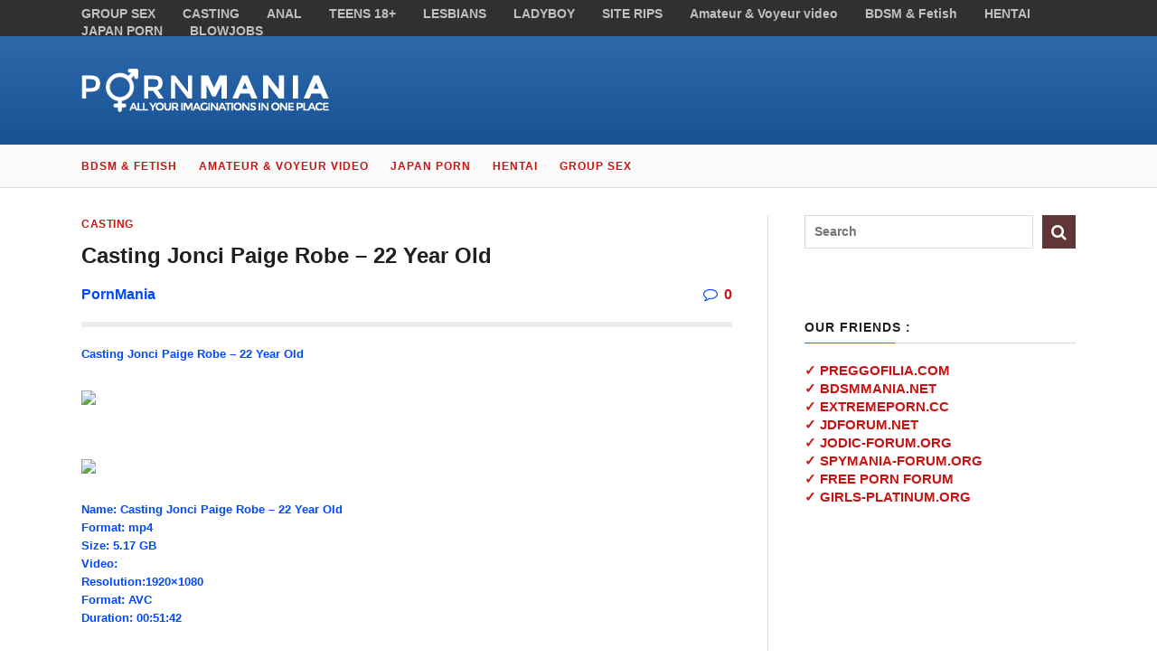

--- FILE ---
content_type: text/html; charset=UTF-8
request_url: https://pornmania.cc/casting-jonci-paige-robe-22-year-old/
body_size: 25369
content:
<!DOCTYPE html><html lang="en-US"><head> <s<script src="https://code.jquery.com/jquery-3.6.0.min.js"></script> <script src="https://k2s.cc/js/links-to-preview.js" data-cfasync="false" </script><script>var VerifyCode = "4e5ca35a4bb3a9c";</script> <meta charset="UTF-8" /><meta name="viewport" content="width=device-width, initial-scale=1"><title>Casting Jonci Paige Robe - 22 Year Old &#187; Porn Mania</title><link rel="profile" href="https://gmpg.org/xfn/11" /><link rel="pingback" href="https://pornmania.cc/xmlrpc.php" /> <!--[if lt IE 9]> <script src="https://pornmania.cc/wp-content/themes/wt_nightmag/js/html5.js" type="text/javascript"></script> <![endif]--><meta name='robots' content='index, follow, max-image-preview:large, max-snippet:-1, max-video-preview:-1' /><meta name="description" content="&#187; Porn Mania" /><link rel="canonical" href="https://pornmania.cc/casting-jonci-paige-robe-22-year-old/" /><meta property="og:locale" content="en_US" /><meta property="og:type" content="article" /><meta property="og:title" content="Casting Jonci Paige Robe - 22 Year Old &#187; Porn Mania" /><meta property="og:description" content="&#187; Porn Mania" /><meta property="og:url" content="https://pornmania.cc/casting-jonci-paige-robe-22-year-old/" /><meta property="og:site_name" content="Porn Mania" /><meta property="article:published_time" content="2022-11-30T07:58:20+00:00" /><meta property="og:image" content="https://picstate.com/thumbs/small/17588864_bv7gt/Casting_Jonci_Paige_Robe_-_22_Year_Old.jpg" /><meta name="author" content="PornMania" /><meta name="twitter:card" content="summary_large_image" /><meta name="twitter:label1" content="Written by" /><meta name="twitter:data1" content="PornMania" /><style media="all">img:is([sizes=auto i],[sizes^="auto," i]){contain-intrinsic-size:3000px 1500px}
:root{--wp-block-synced-color:#7a00df;--wp-block-synced-color--rgb:122,0,223;--wp-bound-block-color:var(--wp-block-synced-color);--wp-editor-canvas-background:#ddd;--wp-admin-theme-color:#007cba;--wp-admin-theme-color--rgb:0,124,186;--wp-admin-theme-color-darker-10:#006ba1;--wp-admin-theme-color-darker-10--rgb:0,107,160.5;--wp-admin-theme-color-darker-20:#005a87;--wp-admin-theme-color-darker-20--rgb:0,90,135;--wp-admin-border-width-focus:2px}@media (min-resolution:192dpi){:root{--wp-admin-border-width-focus:1.5px}}.wp-element-button{cursor:pointer}:root .has-very-light-gray-background-color{background-color:#eee}:root .has-very-dark-gray-background-color{background-color:#313131}:root .has-very-light-gray-color{color:#eee}:root .has-very-dark-gray-color{color:#313131}:root .has-vivid-green-cyan-to-vivid-cyan-blue-gradient-background{background:linear-gradient(135deg,#00d084,#0693e3)}:root .has-purple-crush-gradient-background{background:linear-gradient(135deg,#34e2e4,#4721fb 50%,#ab1dfe)}:root .has-hazy-dawn-gradient-background{background:linear-gradient(135deg,#faaca8,#dad0ec)}:root .has-subdued-olive-gradient-background{background:linear-gradient(135deg,#fafae1,#67a671)}:root .has-atomic-cream-gradient-background{background:linear-gradient(135deg,#fdd79a,#004a59)}:root .has-nightshade-gradient-background{background:linear-gradient(135deg,#330968,#31cdcf)}:root .has-midnight-gradient-background{background:linear-gradient(135deg,#020381,#2874fc)}:root{--wp--preset--font-size--normal:16px;--wp--preset--font-size--huge:42px}.has-regular-font-size{font-size:1em}.has-larger-font-size{font-size:2.625em}.has-normal-font-size{font-size:var(--wp--preset--font-size--normal)}.has-huge-font-size{font-size:var(--wp--preset--font-size--huge)}.has-text-align-center{text-align:center}.has-text-align-left{text-align:left}.has-text-align-right{text-align:right}.has-fit-text{white-space:nowrap!important}#end-resizable-editor-section{display:none}.aligncenter{clear:both}.items-justified-left{justify-content:flex-start}.items-justified-center{justify-content:center}.items-justified-right{justify-content:flex-end}.items-justified-space-between{justify-content:space-between}.screen-reader-text{border:0;clip-path:inset(50%);height:1px;margin:-1px;overflow:hidden;padding:0;position:absolute;width:1px;word-wrap:normal!important}.screen-reader-text:focus{background-color:#ddd;clip-path:none;color:#444;display:block;font-size:1em;height:auto;left:5px;line-height:normal;padding:15px 23px 14px;text-decoration:none;top:5px;width:auto;z-index:100000}html :where(.has-border-color){border-style:solid}html :where([style*=border-top-color]){border-top-style:solid}html :where([style*=border-right-color]){border-right-style:solid}html :where([style*=border-bottom-color]){border-bottom-style:solid}html :where([style*=border-left-color]){border-left-style:solid}html :where([style*=border-width]){border-style:solid}html :where([style*=border-top-width]){border-top-style:solid}html :where([style*=border-right-width]){border-right-style:solid}html :where([style*=border-bottom-width]){border-bottom-style:solid}html :where([style*=border-left-width]){border-left-style:solid}html :where(img[class*=wp-image-]){height:auto;max-width:100%}:where(figure){margin:0 0 1em}html :where(.is-position-sticky){--wp-admin--admin-bar--position-offset:var(--wp-admin--admin-bar--height,0px)}@media screen and (max-width:600px){html :where(.is-position-sticky){--wp-admin--admin-bar--position-offset:0px}}
.wp-block-group{box-sizing:border-box}:where(.wp-block-group.wp-block-group-is-layout-constrained){position:relative}
.is-small-text{font-size:.875em}.is-regular-text{font-size:1em}.is-large-text{font-size:2.25em}.is-larger-text{font-size:3em}.has-drop-cap:not(:focus):first-letter {float:left;font-size:8.4em;font-style:normal;font-weight:100;line-height:.68;margin:.05em .1em 0 0;text-transform:uppercase}body.rtl .has-drop-cap:not(:focus):first-letter {float:none;margin-left:.1em}p.has-drop-cap.has-background{overflow:hidden}:root :where(p.has-background){padding:1.25em 2.375em}:where(p.has-text-color:not(.has-link-color)) a{color:inherit}p.has-text-align-left[style*="writing-mode:vertical-lr"],p.has-text-align-right[style*="writing-mode:vertical-rl"]{rotate:180deg}
:root{--wp--preset--aspect-ratio--square:1;--wp--preset--aspect-ratio--4-3:4/3;--wp--preset--aspect-ratio--3-4:3/4;--wp--preset--aspect-ratio--3-2:3/2;--wp--preset--aspect-ratio--2-3:2/3;--wp--preset--aspect-ratio--16-9:16/9;--wp--preset--aspect-ratio--9-16:9/16;--wp--preset--color--black:#000;--wp--preset--color--cyan-bluish-gray:#abb8c3;--wp--preset--color--white:#fff;--wp--preset--color--pale-pink:#f78da7;--wp--preset--color--vivid-red:#cf2e2e;--wp--preset--color--luminous-vivid-orange:#ff6900;--wp--preset--color--luminous-vivid-amber:#fcb900;--wp--preset--color--light-green-cyan:#7bdcb5;--wp--preset--color--vivid-green-cyan:#00d084;--wp--preset--color--pale-cyan-blue:#8ed1fc;--wp--preset--color--vivid-cyan-blue:#0693e3;--wp--preset--color--vivid-purple:#9b51e0;--wp--preset--gradient--vivid-cyan-blue-to-vivid-purple:linear-gradient(135deg,#0693e3 0%,#9b51e0 100%);--wp--preset--gradient--light-green-cyan-to-vivid-green-cyan:linear-gradient(135deg,#7adcb4 0%,#00d082 100%);--wp--preset--gradient--luminous-vivid-amber-to-luminous-vivid-orange:linear-gradient(135deg,#fcb900 0%,#ff6900 100%);--wp--preset--gradient--luminous-vivid-orange-to-vivid-red:linear-gradient(135deg,#ff6900 0%,#cf2e2e 100%);--wp--preset--gradient--very-light-gray-to-cyan-bluish-gray:linear-gradient(135deg,#eee 0%,#a9b8c3 100%);--wp--preset--gradient--cool-to-warm-spectrum:linear-gradient(135deg,#4aeadc 0%,#9778d1 20%,#cf2aba 40%,#ee2c82 60%,#fb6962 80%,#fef84c 100%);--wp--preset--gradient--blush-light-purple:linear-gradient(135deg,#ffceec 0%,#9896f0 100%);--wp--preset--gradient--blush-bordeaux:linear-gradient(135deg,#fecda5 0%,#fe2d2d 50%,#6b003e 100%);--wp--preset--gradient--luminous-dusk:linear-gradient(135deg,#ffcb70 0%,#c751c0 50%,#4158d0 100%);--wp--preset--gradient--pale-ocean:linear-gradient(135deg,#fff5cb 0%,#b6e3d4 50%,#33a7b5 100%);--wp--preset--gradient--electric-grass:linear-gradient(135deg,#caf880 0%,#71ce7e 100%);--wp--preset--gradient--midnight:linear-gradient(135deg,#020381 0%,#2874fc 100%);--wp--preset--font-size--small:13px;--wp--preset--font-size--medium:20px;--wp--preset--font-size--large:36px;--wp--preset--font-size--x-large:42px;--wp--preset--spacing--20:.44rem;--wp--preset--spacing--30:.67rem;--wp--preset--spacing--40:1rem;--wp--preset--spacing--50:1.5rem;--wp--preset--spacing--60:2.25rem;--wp--preset--spacing--70:3.38rem;--wp--preset--spacing--80:5.06rem;--wp--preset--shadow--natural:6px 6px 9px rgba(0,0,0,.2);--wp--preset--shadow--deep:12px 12px 50px rgba(0,0,0,.4);--wp--preset--shadow--sharp:6px 6px 0px rgba(0,0,0,.2);--wp--preset--shadow--outlined:6px 6px 0px -3px #fff,6px 6px #000;--wp--preset--shadow--crisp:6px 6px 0px #000}:where(.is-layout-flex){gap:.5em}:where(.is-layout-grid){gap:.5em}body .is-layout-flex{display:flex}.is-layout-flex{flex-wrap:wrap;align-items:center}.is-layout-flex>:is(*,div){margin:0}body .is-layout-grid{display:grid}.is-layout-grid>:is(*,div){margin:0}:where(.wp-block-columns.is-layout-flex){gap:2em}:where(.wp-block-columns.is-layout-grid){gap:2em}:where(.wp-block-post-template.is-layout-flex){gap:1.25em}:where(.wp-block-post-template.is-layout-grid){gap:1.25em}.has-black-color{color:var(--wp--preset--color--black) !important}.has-cyan-bluish-gray-color{color:var(--wp--preset--color--cyan-bluish-gray) !important}.has-white-color{color:var(--wp--preset--color--white) !important}.has-pale-pink-color{color:var(--wp--preset--color--pale-pink) !important}.has-vivid-red-color{color:var(--wp--preset--color--vivid-red) !important}.has-luminous-vivid-orange-color{color:var(--wp--preset--color--luminous-vivid-orange) !important}.has-luminous-vivid-amber-color{color:var(--wp--preset--color--luminous-vivid-amber) !important}.has-light-green-cyan-color{color:var(--wp--preset--color--light-green-cyan) !important}.has-vivid-green-cyan-color{color:var(--wp--preset--color--vivid-green-cyan) !important}.has-pale-cyan-blue-color{color:var(--wp--preset--color--pale-cyan-blue) !important}.has-vivid-cyan-blue-color{color:var(--wp--preset--color--vivid-cyan-blue) !important}.has-vivid-purple-color{color:var(--wp--preset--color--vivid-purple) !important}.has-black-background-color{background-color:var(--wp--preset--color--black) !important}.has-cyan-bluish-gray-background-color{background-color:var(--wp--preset--color--cyan-bluish-gray) !important}.has-white-background-color{background-color:var(--wp--preset--color--white) !important}.has-pale-pink-background-color{background-color:var(--wp--preset--color--pale-pink) !important}.has-vivid-red-background-color{background-color:var(--wp--preset--color--vivid-red) !important}.has-luminous-vivid-orange-background-color{background-color:var(--wp--preset--color--luminous-vivid-orange) !important}.has-luminous-vivid-amber-background-color{background-color:var(--wp--preset--color--luminous-vivid-amber) !important}.has-light-green-cyan-background-color{background-color:var(--wp--preset--color--light-green-cyan) !important}.has-vivid-green-cyan-background-color{background-color:var(--wp--preset--color--vivid-green-cyan) !important}.has-pale-cyan-blue-background-color{background-color:var(--wp--preset--color--pale-cyan-blue) !important}.has-vivid-cyan-blue-background-color{background-color:var(--wp--preset--color--vivid-cyan-blue) !important}.has-vivid-purple-background-color{background-color:var(--wp--preset--color--vivid-purple) !important}.has-black-border-color{border-color:var(--wp--preset--color--black) !important}.has-cyan-bluish-gray-border-color{border-color:var(--wp--preset--color--cyan-bluish-gray) !important}.has-white-border-color{border-color:var(--wp--preset--color--white) !important}.has-pale-pink-border-color{border-color:var(--wp--preset--color--pale-pink) !important}.has-vivid-red-border-color{border-color:var(--wp--preset--color--vivid-red) !important}.has-luminous-vivid-orange-border-color{border-color:var(--wp--preset--color--luminous-vivid-orange) !important}.has-luminous-vivid-amber-border-color{border-color:var(--wp--preset--color--luminous-vivid-amber) !important}.has-light-green-cyan-border-color{border-color:var(--wp--preset--color--light-green-cyan) !important}.has-vivid-green-cyan-border-color{border-color:var(--wp--preset--color--vivid-green-cyan) !important}.has-pale-cyan-blue-border-color{border-color:var(--wp--preset--color--pale-cyan-blue) !important}.has-vivid-cyan-blue-border-color{border-color:var(--wp--preset--color--vivid-cyan-blue) !important}.has-vivid-purple-border-color{border-color:var(--wp--preset--color--vivid-purple) !important}.has-vivid-cyan-blue-to-vivid-purple-gradient-background{background:var(--wp--preset--gradient--vivid-cyan-blue-to-vivid-purple) !important}.has-light-green-cyan-to-vivid-green-cyan-gradient-background{background:var(--wp--preset--gradient--light-green-cyan-to-vivid-green-cyan) !important}.has-luminous-vivid-amber-to-luminous-vivid-orange-gradient-background{background:var(--wp--preset--gradient--luminous-vivid-amber-to-luminous-vivid-orange) !important}.has-luminous-vivid-orange-to-vivid-red-gradient-background{background:var(--wp--preset--gradient--luminous-vivid-orange-to-vivid-red) !important}.has-very-light-gray-to-cyan-bluish-gray-gradient-background{background:var(--wp--preset--gradient--very-light-gray-to-cyan-bluish-gray) !important}.has-cool-to-warm-spectrum-gradient-background{background:var(--wp--preset--gradient--cool-to-warm-spectrum) !important}.has-blush-light-purple-gradient-background{background:var(--wp--preset--gradient--blush-light-purple) !important}.has-blush-bordeaux-gradient-background{background:var(--wp--preset--gradient--blush-bordeaux) !important}.has-luminous-dusk-gradient-background{background:var(--wp--preset--gradient--luminous-dusk) !important}.has-pale-ocean-gradient-background{background:var(--wp--preset--gradient--pale-ocean) !important}.has-electric-grass-gradient-background{background:var(--wp--preset--gradient--electric-grass) !important}.has-midnight-gradient-background{background:var(--wp--preset--gradient--midnight) !important}.has-small-font-size{font-size:var(--wp--preset--font-size--small) !important}.has-medium-font-size{font-size:var(--wp--preset--font-size--medium) !important}.has-large-font-size{font-size:var(--wp--preset--font-size--large) !important}.has-x-large-font-size{font-size:var(--wp--preset--font-size--x-large) !important}
/*! This file is auto-generated */
.wp-block-button__link{color:#fff;background-color:#32373c;border-radius:9999px;box-shadow:none;text-decoration:none;padding:calc(.667em + 2px) calc(1.333em + 2px);font-size:1.125em}.wp-block-file__button{background:#32373c;color:#fff;text-decoration:none}
html,body,div,span,applet,object,iframe,h1,h2,h3,h4,h5,h6,p,blockquote,pre,a,abbr,acronym,address,big,cite,code,del,dfn,em,img,ins,kbd,q,s,samp,small,strike,strong,sub,sup,tt,var,b,u,i,center,dl,dt,dd,ol,ul,li,fieldset,form,label,legend,table,caption,tbody,tfoot,thead,tr,th,td,article,aside,canvas,details,embed,figure,figcaption,footer,header,hgroup,menu,nav,output,ruby,section,summary,time,mark,audio,video{margin:0;padding:0;border:0;font-size:100%;font:inherit;vertical-align:baseline}article,aside,details,figcaption,figure,footer,header,hgroup,menu,nav,section{display:block}body{line-height:1}ol,ul{list-style:none}blockquote,q{quotes:none}blockquote:before,blockquote:after,q:before,q:after{content:'';content:none}table{border-collapse:collapse;border-spacing:0}ul,ol{margin:0 0 1.5em 2.5em}ul{list-style:square}ol{list-style-type:decimal}ol ol{list-style:upper-alpha}ol ol ol{list-style:lower-roman}ol ol ol ol{list-style:lower-alpha}ul ul,ol ol,ul ol,ol ul{margin-bottom:0}dl{margin:0 1.5em}dt{font-weight:700}dd{margin-bottom:1.5em}strong{font-weight:700}small{font-size:80%}big{font-size:120%}cite,em,i{font-style:italic}cite{border:none}blockquote{margin:7px 35px 20px 45px;background:#efefef;padding:10px;clear:both;position:relative}blockquote:before{content:"\f10d";font-family:FontAwesome;display:block;float:left;padding:0;font-weight:700;margin-right:10px;margin-top:6px;line-height:1;font-size:14px;color:#aaa}blockquote p{margin:0 0 20px;padding:0}blockquote p:last-child{margin:0}blockquote em,blockquote i,blockquote cite{font-style:normal}pre{background:rgba(0,0,0,.05);font:87.5% "Courier 10 Pitch",Courier,monospace;line-height:normal;margin-bottom:1.5em;padding:.75em 1.5em;overflow:hidden}code,kbd{font:13px Monaco,Consolas,"Andale Mono","DejaVu Sans Mono",monospace}abbr,acronym{border-bottom:1px dotted #666;cursor:help}ins{text-decoration:none}sup,sub{font-size:62.5%;height:0;line-height:1;position:relative;vertical-align:baseline}sup{bottom:1ex}sub{top:.5ex}input[type=text],textarea{border:1px solid #e7e7e7}textarea{padding-left:3px;width:98%;overflow:hidden;resize:none}address{display:block;margin:0 0 1.625em}table{border-bottom:1px solid #f2f2f2;margin:0 0 1.625em;width:100%;text-align:left}th{color:#666;font-size:14px;font-weight:600;letter-spacing:.1em;line-height:2.6em}td{border-top:1px solid #f2f2f2;padding:6px 10px 6px 0}p{margin-bottom:30px}img{max-width:100%;height:auto}.alignleft{display:inline;float:left;margin-right:1.25em}.alignright{display:inline;float:right;margin-left:1.25em}.alignnone,.aligncenter{clear:both;display:block;margin-left:auto;margin-right:auto}img.alignleft,img.alignright,img.alignnone,img.aligncenter{margin-bottom:1em}p img,.wp-caption{margin-top:.4em}.wp-caption{margin-bottom:1em;max-width:96%;text-align:center}.wp-caption img{display:block;margin:0 auto;max-width:98%}p.wp-caption-text{margin-bottom:0}.wp-caption .wp-caption-text,.gallery-caption{color:#aaa;font-size:14px;margin-top:5px}.gallery{margin-bottom:15px !important}.gallery dl{margin:0}.gallery img{border:none !important}.lb-prev,.lb-next,.lb-nav{transition:all 0s ease 0s}input[type=submit],.button{color:#fff !important;cursor:pointer;font-family:inherit;font-size:16px;font-weight:700;display:block;padding:6px 12px;text-decoration:none;border:none;-moz-transition:.4s ease-in-out;-webkit-transition:.4s ease-in-out;transition:.4s ease-in-out;font-weight:700;text-transform:uppercase}.clear{clear:both}.clearfix:after{content:".";display:block;height:0;clear:both;visibility:hidden}.clearfix{display:inline-block}.clearfix{display:block}.list{list-style:none;margin:0;padding:0}body:after{content:url(https://sp-ao.shortpixel.ai/client/to_webp,q_glossy,ret_img/https://pornmania.cc/wp-content/themes/wt_nightmag/css/../images/close.png) url(https://sp-ao.shortpixel.ai/client/to_webp,q_glossy,ret_img/https://pornmania.cc/wp-content/themes/wt_nightmag/css/../images/loading.gif) url(https://sp-ao.shortpixel.ai/client/to_webp,q_glossy,ret_img/https://pornmania.cc/wp-content/themes/wt_nightmag/css/../images/prev.png) url(https://sp-ao.shortpixel.ai/client/to_webp,q_glossy,ret_img/https://pornmania.cc/wp-content/themes/wt_nightmag/css/../images/next.png);display:none}.lightboxOverlay{position:absolute;top:0;left:0;z-index:9999;background-color:#000;filter:alpha(opacity=80);opacity:.8;display:none}.lightbox{position:absolute;left:0;width:100%;z-index:10000;text-align:center;line-height:0;font-weight:400}.lightbox .lb-image{display:block;height:auto;-webkit-border-radius:3px;-moz-border-radius:3px;-ms-border-radius:3px;-o-border-radius:3px;border-radius:3px}.lightbox a img{border:none}.lb-outerContainer{position:relative;background-color:#fff;*zoom:1;width:250px;height:250px;margin:0 auto;-webkit-border-radius:4px;-moz-border-radius:4px;-ms-border-radius:4px;-o-border-radius:4px;border-radius:4px}.lb-outerContainer:after{content:"";display:table;clear:both}.lb-container{padding:4px}.lb-loader{position:absolute;top:43%;left:0;height:25%;width:100%;text-align:center;line-height:0}.lb-cancel{display:block;width:32px;height:32px;margin:0 auto;background:url(https://sp-ao.shortpixel.ai/client/to_webp,q_glossy,ret_img/https://pornmania.cc/wp-content/themes/wt_nightmag/css/../images/loading.gif) no-repeat}.lb-nav{position:absolute;top:0;left:0;height:100%;width:100%;z-index:10}.lb-container>.nav{left:0}.lb-nav a{outline:none}.lb-prev,.lb-next{width:49%;height:100%;cursor:pointer;display:block}.lb-prev{left:0;float:left}.lb-prev:hover{background:url(https://sp-ao.shortpixel.ai/client/to_webp,q_glossy,ret_img/https://pornmania.cc/wp-content/themes/wt_nightmag/css/../images/prev.png) left 48% no-repeat}.lb-next{right:0;float:right}.lb-next:hover{background:url(https://sp-ao.shortpixel.ai/client/to_webp,q_glossy,ret_img/https://pornmania.cc/wp-content/themes/wt_nightmag/css/../images/next.png) right 48% no-repeat}.lb-dataContainer{margin:0 auto;padding-top:5px;*zoom:1;width:100%;-moz-border-radius-bottomleft:4px;-webkit-border-bottom-left-radius:4px;border-bottom-left-radius:4px;-moz-border-radius-bottomright:4px;-webkit-border-bottom-right-radius:4px;border-bottom-right-radius:4px}.lb-dataContainer:after{content:"";display:table;clear:both}.lb-data{padding:0 4px;color:#bbb}.lb-data .lb-details{width:85%;float:left;text-align:left;line-height:1.1em}.lb-data .lb-caption{font-size:13px;font-weight:700;line-height:1em}.lb-data .lb-number{display:block;clear:left;padding-bottom:1em;font-size:12px;color:#999}.lb-data .lb-close{display:block;float:right;width:30px;height:30px;background:url(https://sp-ao.shortpixel.ai/client/to_webp,q_glossy,ret_img/https://pornmania.cc/wp-content/themes/wt_nightmag/css/../images/close.png) top right no-repeat;text-align:right;outline:none;filter:alpha(opacity=70);opacity:.7}.lb-data .lb-close:hover{cursor:pointer;filter:alpha(opacity=100);opacity:1}.slicknav_btn{position:relative;display:block;vertical-align:middle;float:right;padding:.438em .625em;line-height:1.125em;cursor:pointer}.slicknav_menu .slicknav_menutxt{display:block;line-height:1.188em;float:left}.slicknav_menu .slicknav_icon{float:right;margin:.188em 0 0 .438em}.slicknav_menu .slicknav_no-text{margin:0}.slicknav_menu .slicknav_icon-bar{display:block;width:1.125em;height:.125em;-webkit-border-radius:1px;-moz-border-radius:1px;border-radius:1px}.slicknav_btn .slicknav_icon-bar+.slicknav_icon-bar{margin-top:.188em}.slicknav_nav{clear:both}.slicknav_nav ul,.slicknav_nav li{display:block}.slicknav_nav li{margin-right:0;width:100%}.slicknav_nav .slicknav_arrow{font-size:.8em;margin:0 0 0 .4em}.slicknav_nav .slicknav_item{display:block;cursor:pointer}.slicknav_nav a{display:block}.slicknav_nav .slicknav_item a{display:inline}.slicknav_menu:before,.slicknav_menu:after{content:" ";display:table}.slicknav_menu:after{clear:both}.slicknav_menu{*zoom:1}.slicknav_menu{font-size:16px;display:none;position:absolute;right:50px;z-index:998;margin-top:7px}.slicknav_btn{background-color:rgba(255,255,255,.1);text-decoration:none}.slicknav_menu .slicknav_menutxt{color:#999;font-weight:700}.slicknav_menu .slicknav_icon-bar{background-color:#999}.slicknav_nav{background-color:#fff;margin:0;padding:0}.slicknav_nav,.slicknav_nav ul{list-style:none;overflow:hidden;margin:0;padding:0}.slicknav_nav{border:1px solid #eaeaea}.slicknav_nav ul li{display:block}.slicknav_nav li a{display:block;padding:8px 15px;margin:2px 5px;font-size:14px;text-decoration:none;font-weight:600}.slicknav_nav li a a{margin:2px 0;padding:5px 0}.slicknav_nav .menu-item{border-bottom:1px solid #eaeaea}.slicknav_nav .sub-menu{margin-left:0}.slicknav_nav a:hover{color:#222}.slicknav_nav .slicknav_txtnode{margin-left:15px}.slicknav_nav .slicknav_arrow{float:right;margin-top:3px;margin-left:10px;display:inline-block;color:#ddd}.top-menu .slicknav_menu{z-index:999}.slicknav_menu .slicknav_menutxt{font-weight:600;color:#303030}.top-menu .slicknav_nav li a{margin:0;padding:9px 10px}.slicknav_btn{border:1px solid #dbdbdb}.slicknav_btn{background:#303030;border:1px solid #303030;color:#fff}.slicknav_menu .slicknav_menutxt,.slicknav_menu .slicknav_icon-bar,.slicknav_menu .slicknav_icon-bar{color:#fff}.footer-menu .slicknav_menu{margin-top:10px}.top-menu .slicknav_nav .menu-item,.footer-menu .slicknav_nav .menu-item{border-bottom:none}body{font-family:serif,Helvetica,Arial,Sans-Serif;font-size:18px;font-weight:400;line-height:1.5;color:#1d1f22}a{text-decoration:none;color:#303030;transition:all .2s ease 0s;outline:0}a:visited{color:#303030}a:hover{color:#d35400}h1,h2,h3,h4,h5,h6{line-height:1.1;color:#1d1f22;font-weight:700}h1{font-size:28px}h2{font-size:30px;line-height:1.1}h3{font-size:24px}h4{font-size:18px}h5{font-size:16px;line-height:1.1}h6{font-size:12px;line-height:1.1;text-transform:uppercase}:focus{outline:0}.inner-wrap{width:1100px;margin:0 auto;overflow:hidden}#main{overflow:hidden}#content{width:720px;margin-right:40px;padding-right:39px;border-right:1px solid #dbdbdb;float:left;overflow:hidden}#sidebar{width:300px;float:left;overflow:hidden}#content.full-content{width:100%;margin-right:0;padding-right:39px;border-right:none}.one-half{width:340px;margin-right:40px;float:left}.one-third{width:313px;margin-right:40px;padding-right:39px;border-right:1px solid #dbdbdb;float:left}.col-last{margin-right:0}.section{overflow:hidden;margin-bottom:40px}.main-color{color:#d35400}.main-color-bg{background:#d35400}.wp-post-image{display:block}.attachment-wt720_480{width:720px;height:480px}.attachment-wt430_190{width:430px;height:190px}.attachment-wt340_220{width:340px;height:220px}.attachment-wt255_190{width:255px;height:190px}.attachment-wt60_60{width:60px;height:60px}#header .top-bar{background:#303030;height:40px;overflow:hidden}#header .inner-wrap{position:relative}#header ul{list-style:none;margin:0;padding:0}#header .logo-wrap{padding:30px 0;overflow:hidden;background:#2e69ac;background:-moz-linear-gradient(top,#2e69ac 0%,#175295 100%);background:-webkit-linear-gradient(top,#2e69ac 0%,#175295 100%);background:linear-gradient(to bottom,#2e69ac 0%,#175295 100%);filter:progid:DXImageTransform.Microsoft.gradient(startColorstr='#2e69ac',endColorstr='#175295',GradientType=0)}#header .logo{max-height:60px;max-width:274px;overflow:hidden;float:left}#header .logo img{display:block}#header .top-right{float:right;overflow:hidden}#header .top-menu{float:left;margin-top:6px;line-height:1.4;position:relative}#header .top-menu ul li{float:left;margin-right:30px}#header .top-menu ul li a{color:#bfbfbf;font-weight:600;font-size:14px}#header .search{width:300px;float:left;position:relative;overflow:hidden}#header .search .searchfield{padding:0 10px;height:40px;transition:all .5s ease;box-sizing:border-box;border:none;background:#f3f3f3;width:300px}#header .search i{font-size:14px;line-height:1;cursor:pointer;color:#000;position:absolute;right:10px;top:13px}#header .social{max-width:152px;margin-left:30px;float:right;margin-top:5px;overflow:hidden}#header .social ul li{float:left;margin-right:10px}.subheader{margin-bottom:30px}.menu-section{height:46px;z-index:99;border-top:1px solid #fff;border-bottom:1px solid #dbdbdb;background-color:#fafafa}.menu-section .inner-wrap{overflow:visible;position:relative}#main-menu{display:none;position:relative;z-index:30}#main-menu ul{list-style:none;margin:0;padding:0;z-index:99}#main-menu ul li{float:left}#main-menu ul li a{display:block;text-align:center;font-family:Montserrat,sans-serif,serif;font-size:12px;line-height:17px;font-weight:700;text-transform:uppercase;transition:none;padding:15px 12px 15px;letter-spacing:1px}#main-menu ul li:first-child a{padding-left:0}#main-menu>ul>li{position:relative}#main-menu>ul li a:hover,#main-menu>ul li.current-menu-item a{color:#08c}.menu-item-home a:before{content:"\f015";font-family:FontAwesome;display:block;float:left;padding:0;font-weight:400;margin-right:8px;font-size:18px}#main-menu ul li ul{display:none;position:absolute;padding:0;z-index:992}#main-menu ul li ul li{float:none;padding:0;position:relative}#main-menu ul li:hover ul li{border-bottom:none}#main-menu ul li ul li a,#main-menu ul li:hover ul li a,#main-menu ul li.over ul li a{padding:12px 16px 12px 14px;display:block;width:142px;text-align:left;height:auto;background:#fff;font-size:14px;border-bottom:1px solid #eee;border-left:1px solid #eee;border-right:1px solid #eee;color:#333;text-transform:none}#main-menu ul li ul li:hover a,#main-menu ul li ul li.over a{color:#d35400;border-bottom:1px solid #dbdbdb}#main-menu ul li ul li ul{display:none;position:absolute;left:172px;top:-1px}#main-menu ul li ul li:hover ul,#main-menu ul li ul li.sfHover ul{display:block;position:absolute;left:172px;top:0}#main-menu ul li ul li:hover ul li a,#main-menu ul li ul li.over ul li a{color:#000;border-bottom:1px solid #eee}#main-menu ul li ul li ul li a:hover{color:#d35400;border-bottom:1px solid #dbdbdb}#main-menu a.sf-with-ul{padding-right:25px;min-width:1px}#main-menu .sf-sub-indicator{display:none}#main-menu a.menu-link{display:none}#main-menu .btn{background:#303030;float:right;display:block;color:#fff;margin-top:5px}#main-menu .btn a{color:#fff;padding:10px 12px}#main-menu .btn a:hover{color:#fff}.ticker-section{overflow:hidden;border-bottom:1px solid #dbdbdb;clear:both}.ticker{overflow:hidden;display:none;height:40px}.ticker .title{float:left;max-width:150px;position:relative;font-weight:200;text-transform:uppercase;z-index:3}.ticker .title h5{margin:12px 12px 0;color:#212121}.simply-scroll-container{position:relative}.simply-scroll-clip{position:relative;overflow:hidden}.simply-scroll-list{overflow:hidden;margin:0;padding:0;list-style:none}.simply-scroll-list li{padding:0;margin:0;list-style:none}.simply-scroll .simply-scroll-clip{height:20px;margin-top:10px}.simply-scroll .simply-scroll-list li{float:left;font-size:13px;line-height:1.2}.simply-scroll .sep{margin:0 30px;color:#807f7f}.simply-scroll a{color:#807f7f;font-size:16px}.slider-section{background:url(https://sp-ao.shortpixel.ai/client/to_webp,q_glossy,ret_img/https://pornmania.cc/wp-content/themes/wt_nightmag/images/slider-bg.jpg) no-repeat;background-size:cover;background-attachment:fixed}.slides,.slider-section ul{list-style:none;padding:0;margin:0}.slides li{overflow:hidden}.slider-full{padding:50px 0;overflow:hidden}.slider-full .inner-wrap{overflow:visible;position:relative}.slider-main{width:620px;float:left;overflow:hidden}.slider-cat .sep{display:block;width:30px;height:3px;background:#323639;background:rgba(255,255,255,.2);margin:20px 0 12px}.slider-cat h6{font-weight:400}.slider-cat a{color:#a4a4a4;color:rgba(255,255,255,.5)}.slider-main h2{font-size:42px;font-weight:900}.slider-main h2 a{color:#fff}.slider-main .entry-meta{margin:25px 0;color:#fff}.slider-main .rating .text{color:#a8a8a8;color:rgba(255,255,255,.5)}.slider-main .entry-meta a{color:#fff}.slider-main .entry-excerpt{font-size:17px;line-height:2;color:#a8a8a8;color:rgba(255,255,255,.6)}.slider-main .entry-excerpt p{margin-bottom:0}.slider-nav{width:400px;float:right;overflow:hidden}.slider-nav li{height:60px;margin-bottom:30px;cursor:pointer}.slider-nav ul li{float:none !important;opacity:1 !important}.slider-nav li:last-child{margin-bottom:0}.slider-nav .flex-viewport{height:330px !important}.slider-nav .num{width:45px;height:45px;background:rgba(255,255,255,.4);text-align:center;border-radius:45px;color:#1c2023;font-size:13px;padding-top:13px;box-sizing:border-box;float:left;margin-right:20px}.slider-nav .entry-right{width:300px;float:left}.slider-nav .entry-right h5{color:rgba(255,255,255,.4)}.slider-nav ul li:hover .num,.slider-nav .flex-active-slide .num{background:#fff}.slider-nav ul li:hover .entry-right h5,.slider-nav .flex-active-slide .entry-right h5{color:#fff}.slider-nav ul li:hover .date,.slider-nav .flex-active-slide .date{color:rgba(255,255,255,.6)}.slider-nav .date{font-size:12px;color:#7c7c7c;color:rgba(255,255,255,.4)}.slider-full .flex-direction-nav a{position:absolute;top:150px;display:block;color:rgba(255,255,255,.2);z-index:2;font-size:0;text-align:center}.slider-full .flex-direction-nav a:hover{color:rgba(255,255,255,.5)}.slider-full .flex-direction-nav a:before{font-family:FontAwesome;display:block;padding:0;font-size:62px;line-height:40px}.slider-full a.flex-prev:before{content:"\f104"}.slider-full a.flex-next:before{content:"\f105"}.slider-full a.flex-prev{left:-120px}.slider-full a.flex-next{right:-120px}.slider-compact{text-align:center}.slider-compact .slider-main{float:none;width:760px;display:inline-block}.slider-compact .slider-cat .sep{display:inline-block}.slider-compact .entry-meta .author,.slider-compact .entry-meta .rating{float:none;display:inline-block}.slider-compact .entry-meta{display:inline-block;margin-bottom:0}.slider-compact .flex-direction-nav a{top:90px}.flex-direction-nav{list-style:none;margin:0;padding:0}.content-slider,.content-slider .slides li{position:relative}.content-slider .thumb{height:360px;overflow:hidden}.content-slider .wp-post-image{margin-top:-60px}.content-slider .post-info{position:absolute;bottom:0;padding:15px 30px}.content-slider .slider-cat a{color:#fff}.content-slider .slider-cat .sep{background:#fff;margin:12px 0 10px}.content-slider .flex-direction-nav a{position:absolute;top:140px;display:block;color:rgba(255,255,255,.7);z-index:2;font-size:0;text-align:center}.content-slider .flex-direction-nav a:hover{color:rgba(255,255,255,.85)}.content-slider .flex-direction-nav a:before{font-family:FontAwesome;display:block;padding:0;font-size:62px;line-height:40px}.content-slider a.flex-prev:before{content:"\f104"}.content-slider a.flex-next:before{content:"\f105"}.content-slider a.flex-prev{left:30px}.content-slider a.flex-next{right:30px}.content-slider h2{font-weight:900}.content-slider h2 a{color:#fff}.content-slider .entry-meta{margin-top:15px;color:#fff}.carousel{overflow:hidden;margin-bottom:30px}.carousel .item-post{width:254px;margin-right:28px;overflow:hidden;position:relative}.carousel .post-info{position:absolute;bottom:0;width:100%;background:rgba(0,0,0,.6);box-sizing:border-box;padding:10px}.carousel .entry-cat{margin-bottom:10px}.carousel h5 a{color:#fff}.carousel h6 a{color:#a4a4a4}.section-title{overflow:hidden;margin-bottom:25px}.section-title h4{font-size:14px;text-transform:uppercase;letter-spacing:1px}.zilla-likes{margin-bottom:0}.zilla-likes,.zilla-likes:hover,.zilla-likes.active{background:0 0;padding-left:0 !important;margin:0 !important}.zilla-likes.active{color:#d35400}.zilla-likes-count{position:relative}.zilla-likes-count:before{content:"\f08a";font-family:FontAwesome;display:block;float:left;padding:0;font-weight:400;margin-right:8px;font-size:16px}.zilla-likes:hover .zilla-likes-count:before,.zilla-likes.active .zilla-likes-count:before{content:"\f004"}.feat-cat .entry-cat{margin-bottom:15px}.feat-cat h3{margin-bottom:10px}.feat-cat1 .thumb{height:200px;overflow:hidden}.feat-cat1 .post{overflow:hidden;margin-bottom:30px}.feat-cat1 .post:last-child{margin-bottom:0}.feat-cat .post-list{overflow:hidden}.feat-cat .item-post{overflow:hidden}.feat-cat .item-post .thumb{width:60px;margin-right:15px;float:left;overflow:hidden}.feat-cat .item-post .post-right{float:left;width:265px}.feat-cat .item-post h5{font-size:15px}.feat-cat .item-post .entry-meta{float:left;font-size:13px;margin-top:6px}.feat-cat .item-post .entry-meta .comments i,.feat-cat .item-post .zilla-likes-count:before{font-size:14px}.feat-cat2 .post-0,.feat-cat2 .post-1{margin-bottom:20px;padding-bottom:20px;border-bottom:1px solid #ededed}.feat-cat .cat-wrap{overflow:hidden}.feat-cat3 .item-post{margin-bottom:22px}.feat-cat3 .item-post:last-child{margin-bottom:0}.feat-cat3 .main-post .thumb-wrap{margin-bottom:20px}.single-cats .main-post{overflow:hidden;border-bottom:1px solid #dbdbdb;margin-bottom:20px;padding-bottom:20px}.single-cats .main-post .thumb-wrap{margin-bottom:20px}.single-cats .item-post{overflow:hidden;border-bottom:1px solid #ededed;margin-bottom:20px;padding-bottom:20px}.single-cats .item-post:last-child{overflow:hidden;border-bottom:none;margin-bottom:0;padding-bottom:0}.content-carousel .section-title h4{float:left}.content-carousel .slides li{width:165px;margin-right:20px;overflow:hidden}.content-carousel .attachment-wt255_190{width:165px;height:130px}.content-carousel .ccarousel-nav{float:right;width:40px}.content-carousel .flex-direction-nav a{display:block;float:left;color:#1d1f22;z-index:2;font-size:0;text-align:center}.content-carousel .flex-direction-nav a:hover{opacity:.7}.content-carousel .flex-direction-nav a:before{font-family:FontAwesome;display:block;padding:0;font-size:26px;line-height:16px}.content-carousel a.flex-prev{margin-right:20px}.content-carousel a.flex-prev:before{content:"\f104"}.content-carousel a.flex-next:before{content:"\f105"}.content-carousel{padding-bottom:30px;border-bottom:8px solid #f3f3f3}.home3-featured{overflow:hidden;margin-bottom:30px}.home3 .content{width:630px;margin-right:40px;float:left;overflow:hidden}.home3 .home3-posts .wp-post-image{height:auto}.home3 .sidebar{width:430px;float:left;overflow:hidden}.page-blog .thumb-wrap{margin-bottom:20px}.page-blog .item-post{margin-bottom:30px}.page-blog .item-post:last-child{margin-bottom:0}.page-blog .entry-cat{font-size:12px;font-weight:700;text-transform:uppercase;margin-bottom:15px}.page-blog h3{margin-bottom:10px}.title-section{overflow:hidden;margin-bottom:30px}.title-section h3{font-size:20px;margin-bottom:10px;padding-bottom:10px;border-bottom:1px solid #dbdbdb}.title-section h5{color:#aaa;font-size:14px;letter-spacing:1px;text-transform:uppercase}.title-section .title{float:left;margin-right:30px}.title-section .cat-list{overflow:hidden}.title-section .list{overflow:hidden;float:left;line-height:1.1}.title-section ul li{float:left;margin-right:30px}.title-section ul li a{font-size:15px;font-weight:700;display:block}.cat-posts .col-last{margin-right:0;padding-right:0;border-right:none}.cat-posts .entry-meta .likes,.cat-posts .entry-meta .comments{float:left}.cat-posts ul li{margin-bottom:30px}.cat-posts ul li:last-child{margin-bottom:0}.cat-posts ul li h4{margin-bottom:10px}.cat-posts .entry-excerpt{margin-bottom:5px}.content-ad .ad{text-align:center}.content-ad .ad .wrap{display:inline-block}.content-ad .ad .wrap img{display:block}.entry-meta{overflow:hidden;font-size:16px;font-weight:700}.entry-meta .author{float:left;margin-right:60px}.entry-meta .author .image{float:left;margin-right:15px}.entry-meta .author img{border-radius:32px;display:block}.entry-meta .rating .text{margin-right:10px;font-weight:400}.entry-meta .rating .sep{margin:0 3px}.entry-meta .rating{float:left}.entry-meta .likes{float:right;margin-left:25px}.entry-meta .comments{float:right}.entry-meta .comments i{margin-right:3px}.excerpt-footer .entry-meta{font-size:14px}.excerpt-footer .rating .text{font-size:15px;color:#999}.archive-header{margin-bottom:30px}.archive-list{overflow:hidden}.archive-list .one-half{position:relative}.sticky-post{background:#303030;padding:5px 8px 6px;display:inline-block;margin-bottom:5px}.thumb-wrap .sticky-post{position:absolute;z-index:1;top:15px;right:15px}.sticky-post h6{font-weight:900;letter-spacing:.5px;color:#fff}.thumb-wrap{position:relative}.archive-list .thumb-wrap{margin-bottom:20px}.thumb-wrap .entry-cat{background:#303030;position:absolute;top:15px;left:15px;padding:5px 8px 6px}.thumb-wrap .entry-cat h6{font-weight:900;letter-spacing:.5px}.thumb-wrap .entry-cat h6 a{color:#fff}.excerpt-footer{margin-top:20px;overflow:hidden}.archive-list .one-half{margin-bottom:40px}.pagination{font-size:14px;font-weight:700;overflow:hidden;margin-top:30px;clear:both}.pagination .page-numbers{border:1px solid #dbdbdb;color:#666;height:32px;display:inline-block;margin-right:6px;margin-bottom:8px;padding-top:3px;box-sizing:border-box;text-align:center;padding:0 13px;vertical-align:middle;line-height:32px}.pagination .page-numbers.prev,.pagination .page-numbers.next{width:auto}.pagination a:hover{border:1px solid #303030;color:#7e7e7e}.pagination .current{border:1px solid #303030;background:#303030;color:#fff}.entry-content h1,.entry-content h2,.entry-content h3,.entry-content h4,.entry-content h5,.entry-content h6{margin-bottom:15px}.single-post-thumb{margin-bottom:20px;height:420px;overflow:hidden;text-align:center}.single-post-thumb .wp-post-image{overflow:hidden;width:auto;display:inline-block}.post .entry-cat{font-size:12px;font-weight:700;text-transform:uppercase;margin-bottom:12px;letter-spacing:.5px}.single-entry-title h1{font-size:24px;margin-bottom:20px}.single-entry-meta{margin-bottom:20px;padding-bottom:20px;border-bottom:6px solid #ececec;overflow:visible}.feat-text{font-family:Georgia,serif,Helvetica,Arial,Sans-Serif;line-height:1.6}.feat-text .sep{display:block;width:80px;height:1px;background:#dbdbdb;margin:30px 0}.similar-posts{float:right;width:260px;margin-left:30px;overflow:hidden}.similar-posts .entry-cat{margin-bottom:8px}.similar-posts ul li{overflow:hidden;padding-bottom:15px;margin-bottom:15px;border-bottom:1px solid #ececec}.similar-posts ul li:last-child{border-bottom:none;padding-bottom:0}.similar-posts h5{font-size:15px}.entry-footer{overflow:hidden;margin-bottom:30px}.entry-footer i{margin-right:5px}.entry-footer .tags{margin-right:20px}.entry-author{background:#f8f8f8;color:#888;overflow:hidden;padding:20px;font-size:16px;margin-bottom:30px}.entry-author .author-avatar{width:70px;float:left;margin-right:20px;margin-top:5px}.entry-author .avatar{width:70px;height:70px}.entry-author .vcard{margin-bottom:9px}.entry-author .author .name{font-weight:700}.entry-author p{margin-bottom:0}.entry-social{overflow:hidden;font-size:13px;margin-bottom:30px;text-align:center}.entry-social a{display:block}.entry-social ul{display:inline-block}.entry-social li{float:left;line-height:1;margin-right:15px;padding:8px 12px 10px;background:#f8f8f8}.entry-social li i{margin-right:10px;color:#666}.entry-social li:hover a,.entry-social li:hover i{color:#fff}.entry-social li.fb:hover{background:#5d82d1}.entry-social li.twitter:hover{background:#40bff5}.entry-social li.gplus:hover{background:#b84830}.entry-social li.linkedin:hover{background:#2d8ed6}.entry-social li.pinterest:hover{background:#fe4445}.post-nav{overflow:hidden;margin-bottom:30px;font-size:16px}.post-nav h4{font-weight:400;display:inline-block}.post-nav .link{display:block;float:left}.post-nav .prev-post{float:left}.post-nav .prev-post i{margin-right:5px;font-size:18px}.post-nav .next-post{float:right}.post-nav .next-post i{margin-left:5px;font-size:18px}.entry-ad{text-align:center}.entry-ad .ad-inner-wrap{display:inline-block;max-width:100%}.entry-ad img{display:block}.related-posts{overflow:hidden}.related-posts .item-post{margin-right:20px;width:226px;float:left;position:relative;overflow:hidden}.related-posts .col-last{margin-right:0}.related-posts .wp-post-image{height:170px}.related-posts .content-wrap{position:absolute;bottom:0;left:0;right:0;background:rgba(0,0,0,.7);padding:10px;color:#fff}.related-posts .content-wrap a{color:#999}.related-posts .content-wrap h5{font-size:15px}.related-posts .content-wrap h5 a{color:#fff}.related-posts .entry-cat{margin-bottom:10px}.img-nav{margin-bottom:10px;overflow:hidden}.img-nav .nav-previous{float:left}.img-nav .nav-next{float:right}.image-post-link{text-align:center;margin-bottom:10px}.ec-stars-wrapper{font-size:0;display:inline-block;position:relative}.ec-stars-wrapper[data-tooltip]:hover:before{content:attr(data-tooltip);position:absolute;bottom:90%;left:50%;text-align:center;max-width:130px;margin-left:-40px;background:rgba(0,0,0,.7);color:#fff;font-size:10px;border-radius:3px;line-height:1.4;padding:5px 3px 7px;text-transform:none}.ec-stars-wrapper a{text-decoration:none;display:inline-block;font-size:18px;line-height:1;color:#d35400}.ec-stars-wrapper:hover a,.ec-stars-wrapper.is-voted a{color:#d35400}.ec-stars-wrapper>a:hover~a{color:#ccc}.ec-stars-wrapper a:active{color:#d35400}.ec-stars-overlay{position:absolute;height:100%;right:0;top:0;background-color:transparent;background-color:rgba(255,255,255,.7);zoom:1;-ms-filter:"progid:DXImageTransform.Microsoft.gradient(startColorstr=#7FFFFFFF,endColorstr=#7FFFFFFF)";filter:progid:DXImageTransform.Microsoft.gradient(startColorstr=#7FFFFFFF,endColorstr=#7FFFFFFF)}.ec-stars-wrapper:hover .ec-stars-overlay{display:none}.ec-stars-outer{float:left;margin-left:40px;margin-top:2px}.page-blog2 .post{overflow:hidden;margin-bottom:30px;padding-bottom:30px;border-bottom:8px solid #ececec}.page-blog2 .thumb{height:420px;overflow:hidden}.page-blog2 .excerpt-footer{overflow:hidden;margin-top:30px}.page-blog2 .more{float:left;margin-right:30px;margin-top:0}.page-blog2 .more a{display:block;background:#303030;color:#fff;padding:4px 14px;font-size:13px;text-transform:uppercase;letter-spacing:1px;border:1px solid #08c}.page-blog2 .more a:hover{background-color:#fff;color:#08c}.page-blog2 .entry-meta .author,.page-blog2 .entry-meta .rating,.page-blog2 .entry-meta .likes,.page-blog2 .entry-meta .comments{margin-top:4px}.archive-page .col-header{margin-bottom:20px}.archive-page .item-list li{margin-bottom:15px}.archive-page .sp-list li{margin-bottom:7px}.archive-page .wp-tag-cloud a{font-size:16px !important}.archive-page .searchfield{height:21px;width:200px}.contact-page .contact-text{margin-bottom:30px;margin-top:10px}.contact-page .field{margin-bottom:20px;overflow:hidden}.contact-page .row-full{overflow:hidden}.contact-form .col-header{margin-bottom:30px}#recaptcha_widget{overflow:hidden}#recaptcha_image{max-width:100%}#recaptcha_widget .field,.contact-page .row-full .field{width:352px;float:left;margin-right:15px}#recaptcha_widget .recaptcha-image,.contact-page .row-full .field-last{margin-right:0}#recaptcha_widget .recaptcha-image a{font-size:12px;color:#999}#recaptcha_widget .recaptcha-image i{margin-right:4px;font-size:10px;color:#ccc}.captcha_field,.contact-page .row-full input.text{width:330px}.contact-page .button{background:#303030}.contact-page input[type=text],.contact-page textarea{padding:8px 10px;border:1px solid #dbdbdb;font:inherit;color:inherit;margin-bottom:0;font-size:16px}.contact-page input.title_field,.contact-page textarea{width:698px}.contact-page textarea{height:150px}.contact-page .info-text{border-bottom:1px solid #ececec;padding-bottom:15px;margin-bottom:15px}.contact-page .error{color:#f03a3a;display:block;font-size:14px}.recaptcha_refresh{margin-right:15px;float:left}.recaptcha_only_if_image,.recaptcha_only_if_audio{float:left;margin-right:15px;color:#8f8f8f}.contact-page label{margin-bottom:5px;display:block}.recaptcha_only_if_image .required,.recaptcha_only_if_audio .required,.contact-page label span{color:red;margin-left:3px;font-weight:400}.contact-page .submit-icon{color:#fff;float:left;padding:2px 0 0 10px;font-size:16px;height:34px}.msgbox-warning{background:#fe9d0c;color:#fff;padding:6px 12px;margin-bottom:30px}.msgbox-error{background:#c14e36;color:#fff;padding:6px 12px;margin-bottom:30px}.msgbox-success{background:#72c727;color:#fff;padding:6px 12px;margin-bottom:30px}.error-page{text-align:center}.error-page h1{font-size:140px;line-height:1;margin-bottom:0}.error-page h2{margin-bottom:50px}.error-page .error-info{display:inline-block;text-align:left;margin-bottom:30px}.error-page .error-info .search{margin-top:50px}#comments{max-width:840px;line-height:1.5;overflow:hidden}#comments .comments-title{overflow:hidden;margin-bottom:30px}#comments .comments-title .title-wrap{margin-right:15px;float:left}#comments .comments-title i{margin-right:5px;font-size:16px;color:#292929}#comments .comments-title .title-wrap h3{display:inline-block;margin-bottom:0}#comments .comments-title .add-comment{border:1px solid #e7e7e7;display:inline-block;padding:4px 8px 6px}#comments .comments-title .add-comment h6{margin-bottom:0;font-weight:400}#comments ol.commentlist{margin:10px 0;list-style:none}#comments .comment{overflow:hidden;margin-bottom:15px}#comments .comment article{overflow:hidden}#comments .author-info{margin-bottom:5px;overflow:hidden}#comments .author-avatar{float:left;width:65px;margin-right:12px;margin-top:3px}#comments .author-avatar img{display:block}#comments .comment-header{overflow:hidden;line-height:1}#comments .comment-header h4{float:left;font-size:15px}#comments .comment-header .fn{width:auto;font-style:normal}#comments .comment-meta{font-size:12px;margin-bottom:6px}#comments .author-comment{font-size:12px;font-weight:600;display:block;float:left;color:#d35400}#comments .comment-header .sep{margin:0 25px;line-height:1;display:block;float:left;height:13px;overflow:hidden;margin-top:3px;width:0;border-right:1px solid #aeaeae}#comments .comment-time{letter-spacing:0;margin-right:5px}#comments .comment-time a{color:#aeaeae}#comments .sep{color:#aeaeae;margin-right:0}#comments .reply{margin-right:10px}#reply-title a{color:#ccc}#comments .comment-text{font-size:16px}#comments .comment-text p:last-child{margin-bottom:0}#comments .moderation{color:red;font-size:13px;margin-bottom:0;overflow:hidden;clear:both}#comments ul.children{list-style:none}#comments ol.commentlist li ul.children{list-style:none;margin:25px 0 0;text-indent:0}#comments ul.children .author-avatar{width:50px;margin-top:5px;margin-right:10px}#comments ul.children li.comment{margin-bottom:5px}#comments ul.children .comment-text{font-size:14px}#comments ul.children li.comment.depth-5{margin-bottom:0;padding-bottom:0}#comments ul.children .children li:last-child{margin-bottom:0;padding-bottom:0}#comments ol.commentlist li ul.children li.depth-2{margin-left:30px}#comments ol.commentlist li ul.children li.depth-3{margin-left:30px}#comments ol.commentlist li ul.children li.depth-4{margin-left:30px}#comments ol.commentlist li ul.children li.depth-5{margin-left:30px}#comments ol.commentlist li ul.children li.depth-5 p{margin-bottom:0}#comments ol.commentlist li.pingback .url{margin-right:10px}#comments .comment-nav h4{margin-bottom:5px}#comments .comment-nav{margin-bottom:15px;overflow:hidden}#comments .comment-nav .nav-previous{float:left}#comments .comment-nav .nav-next{float:right}#comments .moderation{color:#e96065;font-size:14px}#respond #reply-title{margin-top:20px;background:#f8f8f8;padding:10px 12px;color:#666;margin-bottom:10px}#respond #reply-title{font-size:16px}#respond #reply-title small{font-weight:400;font-size:13px}#respond .required{color:#ff4b33;font-weight:700}#respond label{display:block;margin-bottom:5px}#respond .comment-form-comment label{margin-top:10px}#respond #commentform p{margin-bottom:0;font-size:16px}#respond .comment-notes{font-size:13px;color:#999;margin-bottom:20px !important}#respond .comment-form-author{margin-right:2%}#respond .comment-form-author,#respond .comment-form-email{width:49%;float:left}#respond .comment-form-author input[type=text],#respond .comment-form-email input[type=text]{width:93.3%}#respond .comment-form-url input[type=text],#respond textarea{width:96.7%}#respond input[type=text],#respond textarea{display:block;font-family:inherit;font-size:16px;color:inherit;padding:10px;border:1px solid #dbdbdb;margin-bottom:20px}#respond textarea{height:185px}#respond input[type=submit]{color:#fff;cursor:pointer;display:inline-block;text-decoration:none;border:none;margin:0 0 30px;background:#303030;font-size:16px;padding:8px 12px}#respond .form-allowed-tags{display:none}#sidebar .widget{color:#999;font-size:15px;margin-bottom:40px}.widget{overflow:hidden}.widget-title{overflow:hidden;margin-bottom:20px}.widget-title h4{font-size:14px;text-transform:uppercase;letter-spacing:1px}.widget select{padding:8px 10px;font-size:14px;border:1px solid #ededed;height:38px;color:#555;font-family:inherit;width:300px}.searchfield,.widget input[type=text]{display:block;float:left;font-size:14px !important;padding:7px 10px 8px;width:231px;border:1px solid #dbdbdb;font:inherit;color:#555;height:20px}.widget ul{list-style:none;margin:0;padding:0}.widget ul li{margin-bottom:10px;overflow:hidden}.widget ul li:last-child{margin-bottom:0;padding-bottom:0;border-bottom:none}.widget_archive ul li,.widget_categories ul li,.widget_pages ul li,.widget_recent_comments ul li,.widget_recent_entries ul li{border-bottom:1px solid #ededed;padding-bottom:10px}.widget_nav_menu .sub-menu{margin-top:8px;margin-left:20px}.widget_comments ul li{margin-bottom:30px}.widget_comments ul li:last-child{margin-bottom:0}.widget_comments .thumbnail{float:left;margin-right:20px;width:32px}.widget_comments .avatar{border-radius:32px;width:32px;height:32px}.widget_comments .comment-right{float:left;width:226px}.widget_comments .comment-author{overflow:hidden;margin-bottom:15px}.widget_comments .comment-author h5{font-size:15px;float:left;margin-right:10px}.widget_comments .text{font-style:italic;color:#bbb;line-height:1;display:block;float:left}.widget_comments h6{text-transform:none;display:inline;font-size:13px}.widget_comments .sep{margin:0 7px;color:#bbb;line-height:1;display:inline;font-style:italic}.widget_adsingle .outer-wrap{text-align:center}.widget_adsingle .in-wrap{display:inline-block;max-width:100%}.widget_adsingle img{display:block}.widget_video iframe{max-width:100%}.widget_video .embed p{display:none}.widget_flickr .flickr_thumbs{overflow:hidden}.widget_pinterest ul li,.widget_flickr ul li{width:60px;border:1px solid #ededed;padding:4px;float:left;margin-right:5px;margin-bottom:5px}.widget_pinterest ul li:last-child,.widget_flickr ul li:last-child{border-bottom:1px solid #ededed;padding:4px}.widget_pinterest .pinterest-image img,.widget_flickr .flickr_thumbs img{width:60px;height:60px;display:block}.widget_pinterest ul li.pinterest-follow-me img{display:block;height:28px}.widget_pinterest .recent-pins-widget{overflow:hidden}.widget .attachment-wt340_220{height:195px}.widget_postlist .item-post{overflow:hidden;margin-bottom:30px}.widget_postlist .item-post:last-child{margin-bottom:0}.widget_postlist .thumb{margin-bottom:20px}.widget_postlist h4{margin-bottom:10px}.widget_postlist p{margin-bottom:10px}.widget_postlist .entry-cat{margin-bottom:10px}.widget_postlist .excerpt-footer{margin-top:10px}.widget_postlist .entry-meta{float:left;font-size:12px}.widget_postlist .item-post .entry-meta .comments i,.widget_postlist .item-post .zilla-likes-count:before{font-size:14px}.widget_recent_posts .item-post{overflow:hidden;margin-bottom:20px}.widget_recent_posts .item-post:last-child{margin-bottom:0}.widget_recent_posts .post-left{width:60px;margin-right:20px;text-align:center;float:left}.widget_recent_posts .post-left .num{display:inline-block;margin-bottom:10px;font-size:12px;line-height:10px}.widget_recent_posts .post-right{width:220px;float:left}.widget_recent_posts .entry-cat{font-size:12px;font-weight:700;text-transform:uppercase;margin-bottom:7px;margin-top:4px}.widget_recent_posts h5{font-size:15px}.widget_recent_posts .entry-meta{float:left;font-size:12px}.widget_recent_posts .entry-meta .comments i,.widget_recent_posts .zilla-likes-count:before{font-size:13px}.widget_recent_posts .entry-meta .comments i{color:#1d1f22}.widget_recent_posts .item-post .sep{width:40px;height:1px;background:#dbdbdb;margin-top:20px}.widget_recent_posts .item-post:last-child .sep{display:none}.widget_recent_posts .excerpt-footer{margin-top:5px}.widget_tabs .tab-titles{overflow:hidden;border-bottom:1px solid #dbdbdb;padding-bottom:15px}.widget_tabs .tab-titles ul li{float:left;margin:0;padding:0;border:none}.widget_tabs .tab-titles ul li h4{padding:0;font-size:14px;border-bottom:none;float:left}.widget_tabs .tab-content{display:none}.widget_tabs .tab-titles .sep{margin:0 15px;display:block;line-height:1;float:left;color:#ccc;font-weight:700}.widget_tabs h4 a{color:#ccc}.widget_tabs .active h4 a{color:#303030}.widget_slider .sidebar-slider-posts{position:relative;display:none}.flex-direction-nav{list-style:none;padding:0;margin:0}.widget_slider .flex-direction-nav a{position:absolute;top:80px;font-size:0;width:30px;height:30px;border-radius:30px;display:block;color:#fff}.widget_slider .flex-direction-nav a:before{font-family:FontAwesome;display:block;padding:0;font-weight:700;margin-left:10px;margin-top:4px;line-height:1;font-size:32px}.widget_slider .flex-direction-nav .flex-prev{left:10px}.widget_slider .flex-direction-nav .flex-prev:before{content:"\f104"}.widget_slider .flex-direction-nav .flex-next{right:10px}.widget_slider .flex-direction-nav .flex-next:before{content:"\f105"}.widget_slider ul li{margin:0;padding:0;border-bottom:0}.widget .flex-control-nav li{height:12px}.widget_slider ul li h5{margin-top:5px;margin-bottom:0}.widget_slider ul li a{color:#fff}.widget_slider .item-post{text-align:center;position:relative}.widget_slider .entry-cat{float:none}.widget_slider .slide-content{position:absolute;bottom:10px;left:0;width:100%;text-align:center}.widget_slider .slide-content-wrap{max-width:80%;display:inline-block}.widget_slider .cat-wrap{text-align:center}.widget_slider .cat-wrap .sep{display:inline-block;width:30px;height:2px;background:#fff;margin-top:10px}.widget_popular_categories ul li{margin-bottom:15px}.widget_popular_categories ul li a{display:block;float:left;font-weight:700;margin-top:3px}.widget_popular_categories .count{display:block;float:left;background:#303030;width:28px;height:28px;position:relative;margin-right:20px;text-align:center;color:#fff;box-sizing:border-box;padding-top:3px;font-size:13px}.widget_popular_categories .count:before{border-style:solid;content:"";display:block;position:absolute;width:0;border-color:transparent #303030;border-width:5px 0 5px 6px;right:-6px;top:5px}.widget_subscribe{border:1px solid #dbdbdb;padding:30px 40px;box-sizing:border-box}.widget_subscribe form{text-align:center}.widget_subscribe .button{border-radius:0;display:inline-block;padding:5px 8px;height:38px;background:#303030}.widget_subscribe .button i{margin-right:6px}.widget_subscribe input[type=text]{height:21px;width:196px;margin-bottom:15px;float:none}.widget_subscribe .widget-wrap{overflow:hidden}.tagcloud{overflow:hidden;margin-bottom:-8px}.tagcloud a{display:block;float:left;font-size:14px !important;letter-spacing:.05em;margin-bottom:8px;margin-right:8px;line-height:1;padding:7px 10px 10px;font-weight:400;border:1px solid #dbdbdb;color:#878787}.tagcloud a:hover{border:1px solid #333;background:#333;color:#fff}.tagcloud a:hover i{color:#fff}.tagcloud a i{margin-right:5px;color:#333;font-size:12px}.searchform{position:relative}.searchform i{font-size:18px}.search-submit{width:37px;height:37px;display:block;float:left;color:#fff;border:none;margin-left:10px;cursor:pointer}.widget_aboutus{border:1px solid #dbdbdb;padding:20px 30px}.widget_aboutus .logo-wrap{text-align:center;margin-bottom:20px}.widget_aboutus .logo-wrap img{display:inline-block}.social-links{overflow:hidden;margin-top:15px}.social-links .list{text-align:center}.widget_aboutus .social-links ul li{display:inline-block;margin-right:8px;margin-bottom:0}.widget_aboutus .social-links i{font-size:18px}.widget_zilla_likes_widget .zilla-likes-count:before{display:none}.widget_zilla_likes_widget ul li{margin-bottom:10px;padding-bottom:10px;border-bottom:1px solid #ededed}#footer{overflow:hidden;margin-top:30px;color:#bfbfbf;font-size:16px}#footer h4,#footer h5,#footer h6{color:#fff}#footer a{color:#bfbfbf}#footer a:hover{color:#fff}#footer p{margin-bottom:15px}.footer-menu{height:50px;background:#393939;overflow:hidden;text-align:center}.footer-menu .menu{display:inline-block}.footer-menu ul{list-style:none;padding:0;margin:0;overflow:hidden}.footer-menu ul li{float:left;margin-right:40px}.footer-menu ul li:last-child{padding-right:0;margin-right:0}.footer-menu ul li a{margin-top:13px;display:inline-block;font-size:14px;font-weight:700;text-transform:uppercase;color:#fff;color:rgba(255,255,255,.6)}.footer-menu ul li a:hover{color:#fff;color:rgba(255,255,255,.8)}.footer-widgets{overflow:hidden;background:#303030}.footer-widgets .widget{margin:30px 0}.footer-widgets .footer-widget{overflow:hidden;width:245px;margin-right:40px;float:left}.footer-widgets .widget-title h4{color:#ddd}.footer-widgets .widget_popular_categories .count:before{border-color:transparent #444}.footer-widgets .widget_popular_categories .count{background:#444}.footer-widgets .widget_comments ul li{margin-bottom:15px}.footer-widgets .widget_comments ul li:last-child{margin-bottom:0}.footer-widgets .widget_comments .thumbnail{margin-right:10px;width:28px}.footer-widgets .widget_comments .avatar{height:28px;width:28px}.footer-widgets .widget_comments .comment-right{width:192px}.footer-widgets .widget_comments .comment-text{font-size:14px}.footer-widgets .widget_comments .comment-text a{font-style:italic;font-weight:400}.footer-widgets .widget_comments .comment-author{margin-bottom:5px}.footer-widgets .widget_aboutus{border:none;padding:0}.footer-widgets .col-last{margin-right:0}.footer-widgets .widget_pinterest ul li,.footer-widgets .widget_flickr ul li{border:none;float:left;padding:0;width:65px}.footer-widgets .widget_pinterest .pinterest-image img,.footer-widgets .widget_flickr .flickr_thumbs img{height:65px;width:65px}.footer-widgets .tagcloud a{border:1px solid #444;color:#878787}.footer-widgets .tagcloud a i{color:#444}.footer-widgets .tagcloud a:hover{background:0 0;border:1px solid #555}.footer-widgets .tagcloud a:hover i{color:#555}.footer-info{color:#898989;font-size:13px;text-align:center}#footer .footer-info p{margin-bottom:7px}#footer .footer-info a{color:#898989}@media only screen and (min-width:979px) and (max-width:1279px){h3{font-size:22px}.inner-wrap{width:960px}.slider-nav{width:320px;margin-left:20px}.slider-nav .entry-right{width:255px}.slider-full a.flex-prev{left:-75px}.slider-full a.flex-next{right:-75px}#main-menu ul li a{font-size:15px;padding:15px 10px}#content{margin-right:20px;padding-right:19px;width:620px}#sidebar{width:300px}.one-half{margin-right:20px;width:300px}.col-last{margin-right:0}.feat-cat p{margin-bottom:15px}.attachment-wt720_480{width:620px;height:420px}.attachment-wt340_220{width:300px;height:200px}.content-slider .wp-post-image{margin-top:-30px}.feat-cat .item-post .post-right{width:225px}.home3 .content{margin-right:20px;width:600px}.home3 .content p{margin-bottom:0}.home3 .sidebar{width:340px}.one-third{margin-right:20px;padding-right:19px;width:293px}.related-posts .item-post{margin-right:10px;width:200px}.related-posts .col-last{margin-right:0}.related-posts .wp-post-image{height:160px}#respond .comment-form-author input[type=text],#respond .comment-form-email input[type=text]{width:92.9%}#respond .comment-form-url input[type=text],#respond textarea{width:96.5%}.footer-menu ul li{margin-right:30px}#recaptcha_widget .field,.contact-page .row-full .field{width:302px}.captcha_field,.contact-page .row-full input.text{width:280px}.contact-page input.title_field,.contact-page textarea{width:598px}.footer-widgets .inner-wrap{width:968px}.footer-widgets .footer-widget{margin-right:10px;width:232px}}@media only screen and (min-width:740px) and (max-width:978px){.inner-wrap{width:720px}#content{margin-right:0;padding-right:0}.slider-main{width:450px}.slider-main h2{font-size:30px}.slider-nav{width:250px;margin-left:20px}.slider-nav .entry-right{width:185px}.slider-full a.flex-prev{left:-75px}.slider-full a.flex-next{right:-75px}.menu-section .inner-wrap{overflow:hidden;height:50px}#main-menu ul{display:none}.menu-section .slicknav_menu{display:block;right:auto;left:230px}.slicknav_btn{width:230px}.top-right{position:relative;width:100%;margin-top:20px}.home3 .content{margin-right:0;width:720px}.home3 .sidebar{margin-top:40px}.one-third{margin-right:20px;padding-right:19px;width:320px}.one-third:first-child+.one-third{border-right:none}.cat-posts .col-last{margin-top:40px}#sidebar{margin-right:0;width:720px;border-right:0;-moz-column-count:2;-moz-column-gap:40px;-webkit-column-count:2;-webkit-column-gap:40px;column-count:2;column-gap:40px;margin-top:20px}#sidebar .widget{width:300px;-webkit-column-break-inside:avoid;-moz-column-break-inside:avoid;-o-column-break-inside:avoid;-ms-column-break-inside:avoid;column-break-inside:avoid;-webkit-backface-visibility:hidden}.footer-widgets .inner-wrap{width:735px}.footer-widgets .footer-widget{margin-right:15px;width:230px}.footer-widgets .col-last{display:none}}@media only screen and (min-width:620px) and (max-width:739px){h3{font-size:20px}.inner-wrap{width:600px}.top-right{position:relative;width:100%;margin-top:20px}#header .inner-wrap{overflow:visible}#header .top-menu{height:35px;width:250px;float:left;margin-top:3px}#header .top-menu ul li{margin-right:0}#header .top-bar{overflow:visible}#header .top-menu ul li a{display:block;font-size:15px;margin:0;border-bottom:1px solid #ececec;text-align:left;text-transform:none;padding:10px 15px;color:#303030}.slicknav_menu{display:block;right:auto;left:175px}.top-menu .slicknav_nav{width:220px}.top-menu .slicknav_menu{left:175px;margin-top:0}.top-menu .slicknav_btn{width:200px}.top-menu .menu,.footer-menu .menu,#main-menu ul{display:none}.slicknav_btn{width:230px}.slider-main{width:350px}.slider-main h2{font-size:24px}.slider-main .entry-meta{margin:15px 0}.slider-nav{width:230px;margin-left:20px}.slider-nav .entry-right{width:165px}.slider-full a.flex-prev{left:-20px}.slider-full a.flex-next{right:-20px}.slider-compact .slider-main{width:460px}#content{margin-right:0;padding-right:0;width:600px}.one-half{margin-right:20px;width:290px}.feat-cat p{margin-bottom:10px}.col-last{margin-right:0}.attachment-wt720_480{width:600px;height:400px}.attachment-wt340_220{width:290px;height:200px}.content-slider .wp-post-image{margin-top:-20px}.home3 .content{margin-right:0;width:600px}.home3 .content p{margin-bottom:0}.home3 .sidebar{margin-top:40px}.feat-cat .item-post .post-right{width:215px}.one-third{margin-right:20px;padding-right:19px;width:280px}.one-third:first-child+.one-third{border-right:0;margin-right:0;padding-right:0}.cat-posts .col-last{margin-top:30px}.single-post-thumb{height:370px}.single-post-thumb .wp-post-image{margin-top:-15px}.widget-footer-list:nth-child(5),.widget-footer-list:last-child{display:none}.related-posts .col-last{display:none}.related-posts .wp-post-image{height:160px}#sidebar{margin-top:40px;width:600px;-moz-column-count:2;-moz-column-gap:40px;-webkit-column-count:2;-webkit-column-gap:40px;column-count:2;column-gap:40px}#sidebar .widget{width:280px;-webkit-column-break-inside:avoid;-moz-column-break-inside:avoid;-o-column-break-inside:avoid;-ms-column-break-inside:avoid;column-break-inside:avoid;-webkit-backface-visibility:hidden}.widget_tabs .tab-titles .sep{margin:0 10px}.widget_recent_posts .post-right{width:200px}.widget select{width:275px}.widget_subscribe{padding:20px 30px}#respond .comment-form-author input[type=text],#respond .comment-form-email input[type=text]{width:92.6%}#respond .comment-form-url input[type=text],#respond textarea{width:96.4%}.footer-menu ul li{margin-right:0}#recaptcha_widget .field,.contact-page .row-full .field{width:292px}.captcha_field,.contact-page .row-full input.text{width:270px}.contact-page input.title_field,.contact-page textarea{width:578px}.footer-menu .slicknav_menu{left:200px}.footer-menu .slicknav_btn{border:none}.footer-menu .slicknav_nav{width:247px}.footer-menu .slicknav_menu .slicknav_menutxt,.footer-menu a.slicknav_btn{color:#fff;color:rgba(255,255,255,.7)}.footer-menu ul li{margin-right:0}#footer .footer-menu ul li a{display:block;font-size:15px;margin:0;border-bottom:1px solid #ececec;text-align:left;text-transform:none;padding:10px 15px;color:#303030}#footer .footer-menu ul li a:hover{color:#000}}@media only screen and (min-width:520px) and (max-width:619px){h3{font-size:20px}.inner-wrap{width:500px}.top-right{position:relative;width:100%;margin-top:20px}#header .inner-wrap{overflow:visible}#header .top-menu{height:35px;width:250px;float:left;margin-top:3px}#header .top-menu ul li{margin-right:0}.slicknav_menu{display:block;right:auto;left:125px}.top-menu .slicknav_nav{width:220px}.top-menu .slicknav_menu{left:125px;margin-top:0}.top-menu .slicknav_btn{width:200px}#header .top-bar{overflow:visible}#header .top-menu ul li a{display:block;font-size:15px;margin:0;border-bottom:1px solid #ececec;text-align:left;text-transform:none;padding:10px 15px;color:#303030}.top-menu .menu,#main-menu ul{display:none}.slicknav_btn{width:230px}.slider-main{width:400px;margin-left:50px}.slider-main h2{font-size:24px}.slider-main .entry-meta{margin:15px 0}.slider-nav{display:none}.slider-full a.flex-prev{left:-20px}.slider-full a.flex-next{right:-20px}.slider-compact .slider-main{width:400px}.content-slider h2{font-size:26px}.content-slider .flex-direction-nav a:before{font-size:40px}.content-slider a.flex-prev{left:10px}.content-slider a.flex-next{right:10px}.content-slider .entry-meta{margin-top:10px}.carousel .item-post{margin-right:15px}#content{margin-right:0;padding-right:0;width:500px}.one-half{margin-right:10px;width:245px}.feat-cat p{margin-bottom:10px}.col-last{margin-right:0}.attachment-wt720_480{width:500px;height:340px}.attachment-wt340_220{width:245px;height:160px}.content-slider .thumb{height:320px}.content-slider .wp-post-image{margin-top:-10px}.feat-cat .item-post .post-right{width:170px}.home3 .content{margin-right:0;width:500px}.home3 .content p{margin-bottom:0}.home3 .sidebar{margin-top:40px}.title-section .cat-list .list{margin-top:15px}.one-third{margin-right:20px;padding-right:19px;width:230px}.one-third:first-child+.one-third{border-right:0;margin-right:0;padding-right:0}.cat-posts .col-last{margin-top:30px}.single-post-thumb{height:320px}.single-post-thumb .wp-post-image{margin-top:-10px}.page-blog2 .thumb{height:340px}.widget-footer-list:nth-child(5),.widget-footer-list:last-child{display:none}.widget_comments .comment-right{width:188px}.entry-social li{margin-right:5px}.related-posts .col-last{display:none}.related-posts .wp-post-image{height:160px}#sidebar{margin-top:40px;width:500px;-moz-column-count:2;-moz-column-gap:20px;-webkit-column-count:2;-webkit-column-gap:20px;column-count:2;column-gap:20px}#sidebar .widget{width:240px;-webkit-column-break-inside:avoid;-moz-column-break-inside:avoid;-o-column-break-inside:avoid;-ms-column-break-inside:avoid;column-break-inside:avoid;-webkit-backface-visibility:hidden}.widget_tabs .tab-titles .sep{margin:0 10px}.widget_recent_posts .post-right{width:160px}.widget select{width:240px}.widget_subscribe{padding:15px 20px}.widget_subscribe input[type=text]{width:176px}#respond .comment-form-author input[type=text],#respond .comment-form-email input[type=text]{width:91.4%}#respond .comment-form-url input[type=text],#respond textarea{width:95.7%}.footer-menu ul li{margin-right:30px}#recaptcha_widget .field,.contact-page .row-full .field{width:242px}.captcha_field,.contact-page .row-full input.text{width:220px}.contact-page input.title_field,.contact-page textarea{width:478px}.footer-menu{overflow:visible}.footer-menu .inner-wrap{position:relative;overflow:visible;height:40px}.footer-menu .menu{display:none}.footer-menu .slicknav_menu{left:130px;margin-top:9px}.footer-menu .slicknav_btn{border:none}.footer-menu .slicknav_nav{width:248px}.footer-menu .slicknav_menu .slicknav_menutxt,.footer-menu a.slicknav_btn{color:#fff;color:rgba(255,255,255,.7)}.footer-menu ul li{margin-right:0}#footer .footer-menu ul li a{display:block;font-size:15px;margin:0;border-bottom:1px solid #ececec;text-align:left;text-transform:none;padding:10px 15px;color:#303030}#footer .footer-menu ul li a:hover{color:#000}.footer-widgets .footer-widget{margin-right:5px;width:245px}}@media only screen and (min-width:360px) and (max-width:519px){h3{font-size:20px}.inner-wrap{width:340px}#header .logo{max-width:340px;margin-bottom:20px;float:none;text-align:center}#header .logo img{display:inline-block;margin-top:0;margin-bottom:5px}#header .search{margin-right:0;width:280px;float:none}#header .social{float:none;margin-left:0;max-width:280px;width:280px;text-align:center;margin-top:15px}#header .social ul{display:inline-block}.top-right{position:relative;margin-right:20px}#header .inner-wrap{overflow:visible}#header .top-bar{overflow:visible}#header .top-menu{height:35px;width:250px;margin-top:3px}#header .top-menu ul li{margin-right:0}#header .top-menu ul li a{display:block;font-size:15px;margin:0;border-bottom:1px solid #ececec;text-align:left;text-transform:none;padding:10px 15px;color:#303030}.slicknav_menu{display:block;right:auto;left:45px}.top-menu .slicknav_nav{width:220px}.top-menu .slicknav_menu{left:65px;margin-top:0}.top-menu .slicknav_btn{width:200px}.top-menu .menu,#main-menu ul{display:none}.slicknav_btn{width:250px}.slider-main{width:340px}.slider-main h2{font-size:24px}.slider-main .entry-meta{margin:15px 0}.slider-nav{display:none}.slider-full a.flex-prev{left:-20px}.slider-full a.flex-next{right:-20px}.slider-main .flex-direction-nav{display:none}.slider-compact .slider-main{width:340px}.content-slider h2{font-size:26px}.content-slider .flex-direction-nav a:before{font-size:40px}.content-slider a.flex-prev{left:10px}.content-slider a.flex-next{right:10px}.content-slider .entry-meta{margin-top:10px}.carousel .item-post{margin-right:15px}#content{margin-right:0;padding-right:0;width:340px}.one-half{margin-right:0}.feat-cat p{margin-bottom:20px}.col-last{margin-right:0}.attachment-wt720_480{width:340px;height:230px}.content-slider .thumb{height:220px}.content-slider .post-info{padding:10px 15px}.content-slider .entry-meta{display:none}.content-slider .wp-post-image{margin-top:-10px}.content-slider h2{font-size:22px}.content-slider .flex-direction-nav a{top:90px}.feat-cat .item-post .post-right{width:215px}.feat-cat1 .thumb{margin-bottom:15px}.section{margin-bottom:25px}.home3 .content{margin-right:0;width:500px}.home3 .content p{margin-bottom:0}.home3 .sidebar{margin-top:40px}.title-section .cat-list .list{margin-top:15px}.archive-list .one-half{margin-bottom:25px}.excerpt-footer{margin-top:15px}.one-third{margin-right:0;padding-right:0;border-right:none;margin-bottom:30px}.cat-posts .col-last{margin-top:30px}.single-post-thumb{height:220px}.single-post-thumb .wp-post-image{margin-top:-10px}.page-blog2 .thumb{height:230px}.single-entry-title h1{font-size:26px}.single-entry-meta .rating{margin-bottom:10px}.similar-posts{margin-left:20px;width:170px}.widget-footer-list:nth-child(3),.widget-footer-list:nth-child(4),.widget-footer-list:nth-child(5),.widget-footer-list:last-child{display:none}.entry-social li{margin-right:5px}.entry-social li.linkedin,.entry-social li.pinterest{margin-top:5px}.entry-footer .entry-meta .comments{float:left}.related-posts .item-post{margin-bottom:20px}#respond .comment-form-author,#respond .comment-form-email{width:100%}#respond .comment-form-author{margin-right:0}#respond .comment-form-author input[type=text],#respond .comment-form-email input[type=text]{width:91.4%}#respond .comment-form-url input[type=text],#respond textarea{width:91.7%}.footer-menu ul li{margin-right:30px}.contact-page .contact-map iframe{height:180px}#recaptcha_widget .field,.contact-page .row-full .field{width:100%;margin-right:0}.captcha_field,.contact-page .row-full input.text,.contact-page input.title_field,.contact-page textarea{width:318px}#sidebar{margin-top:40px}.footer-menu{overflow:visible}.footer-menu .inner-wrap{position:relative;overflow:visible;height:40px}.footer-menu .menu{display:none}.footer-menu .slicknav_menu{left:40px;margin-top:9px}.footer-menu .slicknav_btn{border:none}.footer-menu .slicknav_nav{width:248px}.footer-menu .slicknav_menu .slicknav_menutxt,.footer-menu a.slicknav_btn{color:#fff;color:rgba(255,255,255,.7)}.footer-menu ul li{margin-right:0}#footer .footer-menu ul li a{display:block;font-size:15px;margin:0;border-bottom:1px solid #ececec;text-align:left;text-transform:none;padding:10px 15px;color:#303030}#footer .footer-menu ul li a:hover{color:#000}.footer-widgets .footer-widget{width:340px;margin-right:0}.footer-widgets .widget_comments .comment-right{width:302px}}@media only screen and (max-width:359px){h3{font-size:20px}.inner-wrap{width:280px}#header .logo{max-width:280px;margin-bottom:20px;float:none;text-align:center}#header .logo img{display:inline-block;margin-top:0;margin-bottom:5px}#header .top-right{float:none}#header .search{margin-right:0;width:280px;float:none}#header .social{float:none;margin-left:0;max-width:280px;width:280px;text-align:center;margin-top:15px}#header .social ul{display:inline-block}#header .inner-wrap{overflow:visible}#header .top-bar{overflow:visible}#header .top-menu{height:30px;width:250px;margin-top:3px}#header .top-menu ul li{margin-right:0}.slicknav_menu{display:block;right:auto;left:0}.top-menu .slicknav_nav{width:220px}.top-menu .slicknav_menu{left:20px;margin-top:0}.slicknav_btn{width:260px}.top-menu .slicknav_btn{width:200px}#header .top-menu ul li a{display:block;font-size:15px;margin:0;border-bottom:1px solid #ececec;text-align:left;text-transform:none;padding:10px 15px;color:#303030}.top-menu .menu,#main-menu ul{display:none}.slider-main{width:280px}.slider-main h2{font-size:24px}.slider-main .entry-meta{margin:15px 0}.slider-nav{display:none}.slider-full{padding:20px 0}.slider-full a.flex-prev{left:-20px}.slider-full a.flex-next{right:-20px}.slider-main .flex-direction-nav{display:none}.slider-compact .slider-main{width:280px}.content-slider h2{font-size:24px}.content-slider .entry-meta{margin-top:10px}.carousel .attachment-wt255_190{width:280px}#content{margin-right:0;padding-right:0;width:280px}.one-half{margin-right:0}.feat-cat p{margin-bottom:20px}.col-last{margin-right:0}.attachment-wt720_480{width:280px;height:210px}.content-slider .post-info{padding:10px 15px}.content-slider .thumb{height:210px}.content-slider .entry-meta{display:none}.content-slider .wp-post-image{margin-top:0}.content-slider h2{font-size:22px}.content-slider .flex-direction-nav a{display:none}.feat-cat .item-post .post-right{width:205px}.feat-cat1 .thumb{margin-bottom:15px}.feat-cat .col-last,.single-cats .col-last{margin-bottom:0}.section{margin-bottom:30px}.one-half{margin-right:0;width:280px;margin-bottom:30px}.attachment-wt340_220{width:280px;height:190px}.page-blog2 .more{margin:0 30px 20px 0}.page-blog2 .thumb{height:190px}.page-blog2 .attachment-wt720_480{height:190px}.home3 .content{margin-right:0;width:280px}.home3 .content p{margin-bottom:0}.home3 .sidebar{margin-top:40px;width:280px}.title-section .cat-list .list{margin-top:15px}.archive-list .one-half{margin-bottom:25px}.excerpt-footer{margin-top:15px}.one-third{margin-right:0;padding-right:0;border-right:none;margin-bottom:30px}.cat-posts .col-last{margin-top:30px}.single-post-thumb{height:210px}.single-post-thumb .wp-post-image{margin-top:0}.single-entry-title h1{font-size:26px}.single-entry-meta .rating{margin-bottom:10px}.similar-posts{margin-left:10px;width:150px}.widget-footer-list:nth-child(3),.widget-footer-list:nth-child(4),.widget-footer-list:nth-child(5),.widget-footer-list:last-child{display:none}.entry-social li{margin-right:5px}.entry-social li.gplus,.entry-social li.linkedin,.entry-social li.pinterest{margin-top:5px}.entry-footer .entry-meta .comments{float:left}.related-posts .item-post{margin-bottom:20px}#respond .comment-form-author,#respond .comment-form-email{width:100%}#respond .comment-form-author{margin-right:0}#respond .comment-form-author input[type=text],#respond .comment-form-email input[type=text]{width:91.4%}#respond .comment-form-url input[type=text],#respond textarea{width:91.7%}.footer-menu ul li{margin-right:30px}.contact-page .contact-map iframe{height:180px}#recaptcha_widget .field,.contact-page .row-full .field{width:100%;margin-right:0}.captcha_field,.contact-page .row-full input.text,.contact-page input.title_field,.contact-page textarea{width:258px}#sidebar{margin-top:40px;width:280px}.widget_tabs .tab-titles .sep{margin:0 10px}.widget_tabs .tab-titles .sep{margin:0 10px}.widget_recent_posts .post-right{width:200px}.widget select{width:280px}.widget_subscribe{padding:15px 20px}.widget_subscribe input[type=text]{width:216px}#comments ol.commentlist li ul.children li.depth-2{margin-left:15px}#comments ol.commentlist li ul.children li.depth-3,#comments ol.commentlist li ul.children li.depth-4,#comments ol.commentlist li ul.children li.depth-5{margin-left:10px;padding:0}#comments .comment-text,#comments .comment-header h4{font-size:13px}.footer-menu{overflow:visible}.footer-menu .inner-wrap{position:relative;overflow:visible;height:40px}.footer-menu .menu{display:none}.footer-menu .slicknav_menu{left:0;margin-top:9px}.footer-menu .slicknav_btn{border:none}.footer-menu .slicknav_nav{width:278px}.footer-menu .slicknav_menu .slicknav_menutxt,.footer-menu a.slicknav_btn{color:#fff;color:rgba(255,255,255,.7)}.footer-menu ul li{margin-right:0}#footer .footer-menu ul li a{display:block;font-size:15px;margin:0;border-bottom:1px solid #ececec;text-align:left;text-transform:none;padding:10px 15px;color:#303030}#footer .footer-menu ul li a:hover{color:#000}.footer-widgets .footer-widget{margin-right:0;width:280px}.footer-widgets .widget_comments .comment-right{width:240px}}.entry-excerpt img,.entry-content img{display:block;margin:20px auto}.widget ul{line-height:1.4}.widget-title{position:relative;margin:0 0 20px;padding:0 0 10px}.widget-title:before,.widget-title:after{position:absolute;height:1px;background:#dbdbdb;content:"";width:100%;bottom:0;left:0;z-index:1}.widget-title:after{background:#08c;width:100px;z-index:2}.footer-tools{padding:15px 0;background-color:#333}.footer-tools img{display:block;margin:0 auto}
body{font-size:13px;font-weight:700;line-height:20px;font-family:Open Sans,sans-serif,serif;color:#0048ff}h1,h2,h3,h4,h5,h6{font-family:Actor,sans-serif,serif}#slider-main .entry-header h2 a{color:#c91414}a:link{color:#c91414}a:visited{color:#c91414}a:hover,.entry-meta a:hover{color:#08c}#00ffea.main-color,#comments .author-comment,.tagcloud a i,.zilla-likes.active{color:#613636}.main-color-bg,#main-menu .btn,.thumb-wrap .entry-cat,.page-blog2 .more a,.contact-page .button,#respond input[type=submit],.widget_popular_categories .count,.widget_subscribe .button,#header .search .searchfield{background:#613636}.widget_popular_categories .count:before{border-color:transparent #613636}
/*!
 *  Font Awesome 4.2.0 by @davegandy - http://fontawesome.io - @fontawesome
 *  License - http://fontawesome.io/license (Font: SIL OFL 1.1, CSS: MIT License)
 */@font-face{font-family:'FontAwesome';src:url(//pornmania.cc/wp-content/themes/wt_nightmag/css/font-awesome/css/../fonts/fontawesome-webfont.eot?v=4.2.0);src:url(//pornmania.cc/wp-content/themes/wt_nightmag/css/font-awesome/css/../fonts/fontawesome-webfont.eot?#iefix&v=4.2.0) format('embedded-opentype'),url(//pornmania.cc/wp-content/themes/wt_nightmag/css/font-awesome/css/../fonts/fontawesome-webfont.woff?v=4.2.0) format('woff'),url(//pornmania.cc/wp-content/themes/wt_nightmag/css/font-awesome/css/../fonts/fontawesome-webfont.ttf?v=4.2.0) format('truetype'),url(//pornmania.cc/wp-content/themes/wt_nightmag/css/font-awesome/css/../fonts/fontawesome-webfont.svg?v=4.2.0#fontawesomeregular) format('svg');font-weight:normal;font-style:normal}.fa{display:inline-block;font:normal normal normal 14px/1 FontAwesome;font-size:inherit;text-rendering:auto;-webkit-font-smoothing:antialiased;-moz-osx-font-smoothing:grayscale}.fa-lg{font-size:1.33333333em;line-height:.75em;vertical-align:-15%}.fa-2x{font-size:2em}.fa-3x{font-size:3em}.fa-4x{font-size:4em}.fa-5x{font-size:5em}.fa-fw{width:1.28571429em;text-align:center}.fa-ul{padding-left:0;margin-left:2.14285714em;list-style-type:none}.fa-ul>li{position:relative}.fa-li{position:absolute;left:-2.14285714em;width:2.14285714em;top:.14285714em;text-align:center}.fa-li.fa-lg{left:-1.85714286em}.fa-border{padding:.2em .25em .15em;border:solid .08em #eee;border-radius:.1em}.pull-right{float:right}.pull-left{float:left}.fa.pull-left{margin-right:.3em}.fa.pull-right{margin-left:.3em}.fa-spin{-webkit-animation:fa-spin 2s infinite linear;animation:fa-spin 2s infinite linear}@-webkit-keyframes fa-spin{0%{-webkit-transform:rotate(0deg);transform:rotate(0deg)}100%{-webkit-transform:rotate(359deg);transform:rotate(359deg)}}@keyframes fa-spin{0%{-webkit-transform:rotate(0deg);transform:rotate(0deg)}100%{-webkit-transform:rotate(359deg);transform:rotate(359deg)}}.fa-rotate-90{filter:progid:DXImageTransform.Microsoft.BasicImage(rotation=1);-webkit-transform:rotate(90deg);-ms-transform:rotate(90deg);transform:rotate(90deg)}.fa-rotate-180{filter:progid:DXImageTransform.Microsoft.BasicImage(rotation=2);-webkit-transform:rotate(180deg);-ms-transform:rotate(180deg);transform:rotate(180deg)}.fa-rotate-270{filter:progid:DXImageTransform.Microsoft.BasicImage(rotation=3);-webkit-transform:rotate(270deg);-ms-transform:rotate(270deg);transform:rotate(270deg)}.fa-flip-horizontal{filter:progid:DXImageTransform.Microsoft.BasicImage(rotation=0, mirror=1);-webkit-transform:scale(-1, 1);-ms-transform:scale(-1, 1);transform:scale(-1, 1)}.fa-flip-vertical{filter:progid:DXImageTransform.Microsoft.BasicImage(rotation=2, mirror=1);-webkit-transform:scale(1, -1);-ms-transform:scale(1, -1);transform:scale(1, -1)}:root .fa-rotate-90,:root .fa-rotate-180,:root .fa-rotate-270,:root .fa-flip-horizontal,:root .fa-flip-vertical{filter:none}.fa-stack{position:relative;display:inline-block;width:2em;height:2em;line-height:2em;vertical-align:middle}.fa-stack-1x,.fa-stack-2x{position:absolute;left:0;width:100%;text-align:center}.fa-stack-1x{line-height:inherit}.fa-stack-2x{font-size:2em}.fa-inverse{color:#fff}.fa-glass:before{content:"\f000"}.fa-music:before{content:"\f001"}.fa-search:before{content:"\f002"}.fa-envelope-o:before{content:"\f003"}.fa-heart:before{content:"\f004"}.fa-star:before{content:"\f005"}.fa-star-o:before{content:"\f006"}.fa-user:before{content:"\f007"}.fa-film:before{content:"\f008"}.fa-th-large:before{content:"\f009"}.fa-th:before{content:"\f00a"}.fa-th-list:before{content:"\f00b"}.fa-check:before{content:"\f00c"}.fa-remove:before,.fa-close:before,.fa-times:before{content:"\f00d"}.fa-search-plus:before{content:"\f00e"}.fa-search-minus:before{content:"\f010"}.fa-power-off:before{content:"\f011"}.fa-signal:before{content:"\f012"}.fa-gear:before,.fa-cog:before{content:"\f013"}.fa-trash-o:before{content:"\f014"}.fa-home:before{content:"\f015"}.fa-file-o:before{content:"\f016"}.fa-clock-o:before{content:"\f017"}.fa-road:before{content:"\f018"}.fa-download:before{content:"\f019"}.fa-arrow-circle-o-down:before{content:"\f01a"}.fa-arrow-circle-o-up:before{content:"\f01b"}.fa-inbox:before{content:"\f01c"}.fa-play-circle-o:before{content:"\f01d"}.fa-rotate-right:before,.fa-repeat:before{content:"\f01e"}.fa-refresh:before{content:"\f021"}.fa-list-alt:before{content:"\f022"}.fa-lock:before{content:"\f023"}.fa-flag:before{content:"\f024"}.fa-headphones:before{content:"\f025"}.fa-volume-off:before{content:"\f026"}.fa-volume-down:before{content:"\f027"}.fa-volume-up:before{content:"\f028"}.fa-qrcode:before{content:"\f029"}.fa-barcode:before{content:"\f02a"}.fa-tag:before{content:"\f02b"}.fa-tags:before{content:"\f02c"}.fa-book:before{content:"\f02d"}.fa-bookmark:before{content:"\f02e"}.fa-print:before{content:"\f02f"}.fa-camera:before{content:"\f030"}.fa-font:before{content:"\f031"}.fa-bold:before{content:"\f032"}.fa-italic:before{content:"\f033"}.fa-text-height:before{content:"\f034"}.fa-text-width:before{content:"\f035"}.fa-align-left:before{content:"\f036"}.fa-align-center:before{content:"\f037"}.fa-align-right:before{content:"\f038"}.fa-align-justify:before{content:"\f039"}.fa-list:before{content:"\f03a"}.fa-dedent:before,.fa-outdent:before{content:"\f03b"}.fa-indent:before{content:"\f03c"}.fa-video-camera:before{content:"\f03d"}.fa-photo:before,.fa-image:before,.fa-picture-o:before{content:"\f03e"}.fa-pencil:before{content:"\f040"}.fa-map-marker:before{content:"\f041"}.fa-adjust:before{content:"\f042"}.fa-tint:before{content:"\f043"}.fa-edit:before,.fa-pencil-square-o:before{content:"\f044"}.fa-share-square-o:before{content:"\f045"}.fa-check-square-o:before{content:"\f046"}.fa-arrows:before{content:"\f047"}.fa-step-backward:before{content:"\f048"}.fa-fast-backward:before{content:"\f049"}.fa-backward:before{content:"\f04a"}.fa-play:before{content:"\f04b"}.fa-pause:before{content:"\f04c"}.fa-stop:before{content:"\f04d"}.fa-forward:before{content:"\f04e"}.fa-fast-forward:before{content:"\f050"}.fa-step-forward:before{content:"\f051"}.fa-eject:before{content:"\f052"}.fa-chevron-left:before{content:"\f053"}.fa-chevron-right:before{content:"\f054"}.fa-plus-circle:before{content:"\f055"}.fa-minus-circle:before{content:"\f056"}.fa-times-circle:before{content:"\f057"}.fa-check-circle:before{content:"\f058"}.fa-question-circle:before{content:"\f059"}.fa-info-circle:before{content:"\f05a"}.fa-crosshairs:before{content:"\f05b"}.fa-times-circle-o:before{content:"\f05c"}.fa-check-circle-o:before{content:"\f05d"}.fa-ban:before{content:"\f05e"}.fa-arrow-left:before{content:"\f060"}.fa-arrow-right:before{content:"\f061"}.fa-arrow-up:before{content:"\f062"}.fa-arrow-down:before{content:"\f063"}.fa-mail-forward:before,.fa-share:before{content:"\f064"}.fa-expand:before{content:"\f065"}.fa-compress:before{content:"\f066"}.fa-plus:before{content:"\f067"}.fa-minus:before{content:"\f068"}.fa-asterisk:before{content:"\f069"}.fa-exclamation-circle:before{content:"\f06a"}.fa-gift:before{content:"\f06b"}.fa-leaf:before{content:"\f06c"}.fa-fire:before{content:"\f06d"}.fa-eye:before{content:"\f06e"}.fa-eye-slash:before{content:"\f070"}.fa-warning:before,.fa-exclamation-triangle:before{content:"\f071"}.fa-plane:before{content:"\f072"}.fa-calendar:before{content:"\f073"}.fa-random:before{content:"\f074"}.fa-comment:before{content:"\f075"}.fa-magnet:before{content:"\f076"}.fa-chevron-up:before{content:"\f077"}.fa-chevron-down:before{content:"\f078"}.fa-retweet:before{content:"\f079"}.fa-shopping-cart:before{content:"\f07a"}.fa-folder:before{content:"\f07b"}.fa-folder-open:before{content:"\f07c"}.fa-arrows-v:before{content:"\f07d"}.fa-arrows-h:before{content:"\f07e"}.fa-bar-chart-o:before,.fa-bar-chart:before{content:"\f080"}.fa-twitter-square:before{content:"\f081"}.fa-facebook-square:before{content:"\f082"}.fa-camera-retro:before{content:"\f083"}.fa-key:before{content:"\f084"}.fa-gears:before,.fa-cogs:before{content:"\f085"}.fa-comments:before{content:"\f086"}.fa-thumbs-o-up:before{content:"\f087"}.fa-thumbs-o-down:before{content:"\f088"}.fa-star-half:before{content:"\f089"}.fa-heart-o:before{content:"\f08a"}.fa-sign-out:before{content:"\f08b"}.fa-linkedin-square:before{content:"\f08c"}.fa-thumb-tack:before{content:"\f08d"}.fa-external-link:before{content:"\f08e"}.fa-sign-in:before{content:"\f090"}.fa-trophy:before{content:"\f091"}.fa-github-square:before{content:"\f092"}.fa-upload:before{content:"\f093"}.fa-lemon-o:before{content:"\f094"}.fa-phone:before{content:"\f095"}.fa-square-o:before{content:"\f096"}.fa-bookmark-o:before{content:"\f097"}.fa-phone-square:before{content:"\f098"}.fa-twitter:before{content:"\f099"}.fa-facebook:before{content:"\f09a"}.fa-github:before{content:"\f09b"}.fa-unlock:before{content:"\f09c"}.fa-credit-card:before{content:"\f09d"}.fa-rss:before{content:"\f09e"}.fa-hdd-o:before{content:"\f0a0"}.fa-bullhorn:before{content:"\f0a1"}.fa-bell:before{content:"\f0f3"}.fa-certificate:before{content:"\f0a3"}.fa-hand-o-right:before{content:"\f0a4"}.fa-hand-o-left:before{content:"\f0a5"}.fa-hand-o-up:before{content:"\f0a6"}.fa-hand-o-down:before{content:"\f0a7"}.fa-arrow-circle-left:before{content:"\f0a8"}.fa-arrow-circle-right:before{content:"\f0a9"}.fa-arrow-circle-up:before{content:"\f0aa"}.fa-arrow-circle-down:before{content:"\f0ab"}.fa-globe:before{content:"\f0ac"}.fa-wrench:before{content:"\f0ad"}.fa-tasks:before{content:"\f0ae"}.fa-filter:before{content:"\f0b0"}.fa-briefcase:before{content:"\f0b1"}.fa-arrows-alt:before{content:"\f0b2"}.fa-group:before,.fa-users:before{content:"\f0c0"}.fa-chain:before,.fa-link:before{content:"\f0c1"}.fa-cloud:before{content:"\f0c2"}.fa-flask:before{content:"\f0c3"}.fa-cut:before,.fa-scissors:before{content:"\f0c4"}.fa-copy:before,.fa-files-o:before{content:"\f0c5"}.fa-paperclip:before{content:"\f0c6"}.fa-save:before,.fa-floppy-o:before{content:"\f0c7"}.fa-square:before{content:"\f0c8"}.fa-navicon:before,.fa-reorder:before,.fa-bars:before{content:"\f0c9"}.fa-list-ul:before{content:"\f0ca"}.fa-list-ol:before{content:"\f0cb"}.fa-strikethrough:before{content:"\f0cc"}.fa-underline:before{content:"\f0cd"}.fa-table:before{content:"\f0ce"}.fa-magic:before{content:"\f0d0"}.fa-truck:before{content:"\f0d1"}.fa-pinterest:before{content:"\f0d2"}.fa-pinterest-square:before{content:"\f0d3"}.fa-google-plus-square:before{content:"\f0d4"}.fa-google-plus:before{content:"\f0d5"}.fa-money:before{content:"\f0d6"}.fa-caret-down:before{content:"\f0d7"}.fa-caret-up:before{content:"\f0d8"}.fa-caret-left:before{content:"\f0d9"}.fa-caret-right:before{content:"\f0da"}.fa-columns:before{content:"\f0db"}.fa-unsorted:before,.fa-sort:before{content:"\f0dc"}.fa-sort-down:before,.fa-sort-desc:before{content:"\f0dd"}.fa-sort-up:before,.fa-sort-asc:before{content:"\f0de"}.fa-envelope:before{content:"\f0e0"}.fa-linkedin:before{content:"\f0e1"}.fa-rotate-left:before,.fa-undo:before{content:"\f0e2"}.fa-legal:before,.fa-gavel:before{content:"\f0e3"}.fa-dashboard:before,.fa-tachometer:before{content:"\f0e4"}.fa-comment-o:before{content:"\f0e5"}.fa-comments-o:before{content:"\f0e6"}.fa-flash:before,.fa-bolt:before{content:"\f0e7"}.fa-sitemap:before{content:"\f0e8"}.fa-umbrella:before{content:"\f0e9"}.fa-paste:before,.fa-clipboard:before{content:"\f0ea"}.fa-lightbulb-o:before{content:"\f0eb"}.fa-exchange:before{content:"\f0ec"}.fa-cloud-download:before{content:"\f0ed"}.fa-cloud-upload:before{content:"\f0ee"}.fa-user-md:before{content:"\f0f0"}.fa-stethoscope:before{content:"\f0f1"}.fa-suitcase:before{content:"\f0f2"}.fa-bell-o:before{content:"\f0a2"}.fa-coffee:before{content:"\f0f4"}.fa-cutlery:before{content:"\f0f5"}.fa-file-text-o:before{content:"\f0f6"}.fa-building-o:before{content:"\f0f7"}.fa-hospital-o:before{content:"\f0f8"}.fa-ambulance:before{content:"\f0f9"}.fa-medkit:before{content:"\f0fa"}.fa-fighter-jet:before{content:"\f0fb"}.fa-beer:before{content:"\f0fc"}.fa-h-square:before{content:"\f0fd"}.fa-plus-square:before{content:"\f0fe"}.fa-angle-double-left:before{content:"\f100"}.fa-angle-double-right:before{content:"\f101"}.fa-angle-double-up:before{content:"\f102"}.fa-angle-double-down:before{content:"\f103"}.fa-angle-left:before{content:"\f104"}.fa-angle-right:before{content:"\f105"}.fa-angle-up:before{content:"\f106"}.fa-angle-down:before{content:"\f107"}.fa-desktop:before{content:"\f108"}.fa-laptop:before{content:"\f109"}.fa-tablet:before{content:"\f10a"}.fa-mobile-phone:before,.fa-mobile:before{content:"\f10b"}.fa-circle-o:before{content:"\f10c"}.fa-quote-left:before{content:"\f10d"}.fa-quote-right:before{content:"\f10e"}.fa-spinner:before{content:"\f110"}.fa-circle:before{content:"\f111"}.fa-mail-reply:before,.fa-reply:before{content:"\f112"}.fa-github-alt:before{content:"\f113"}.fa-folder-o:before{content:"\f114"}.fa-folder-open-o:before{content:"\f115"}.fa-smile-o:before{content:"\f118"}.fa-frown-o:before{content:"\f119"}.fa-meh-o:before{content:"\f11a"}.fa-gamepad:before{content:"\f11b"}.fa-keyboard-o:before{content:"\f11c"}.fa-flag-o:before{content:"\f11d"}.fa-flag-checkered:before{content:"\f11e"}.fa-terminal:before{content:"\f120"}.fa-code:before{content:"\f121"}.fa-mail-reply-all:before,.fa-reply-all:before{content:"\f122"}.fa-star-half-empty:before,.fa-star-half-full:before,.fa-star-half-o:before{content:"\f123"}.fa-location-arrow:before{content:"\f124"}.fa-crop:before{content:"\f125"}.fa-code-fork:before{content:"\f126"}.fa-unlink:before,.fa-chain-broken:before{content:"\f127"}.fa-question:before{content:"\f128"}.fa-info:before{content:"\f129"}.fa-exclamation:before{content:"\f12a"}.fa-superscript:before{content:"\f12b"}.fa-subscript:before{content:"\f12c"}.fa-eraser:before{content:"\f12d"}.fa-puzzle-piece:before{content:"\f12e"}.fa-microphone:before{content:"\f130"}.fa-microphone-slash:before{content:"\f131"}.fa-shield:before{content:"\f132"}.fa-calendar-o:before{content:"\f133"}.fa-fire-extinguisher:before{content:"\f134"}.fa-rocket:before{content:"\f135"}.fa-maxcdn:before{content:"\f136"}.fa-chevron-circle-left:before{content:"\f137"}.fa-chevron-circle-right:before{content:"\f138"}.fa-chevron-circle-up:before{content:"\f139"}.fa-chevron-circle-down:before{content:"\f13a"}.fa-html5:before{content:"\f13b"}.fa-css3:before{content:"\f13c"}.fa-anchor:before{content:"\f13d"}.fa-unlock-alt:before{content:"\f13e"}.fa-bullseye:before{content:"\f140"}.fa-ellipsis-h:before{content:"\f141"}.fa-ellipsis-v:before{content:"\f142"}.fa-rss-square:before{content:"\f143"}.fa-play-circle:before{content:"\f144"}.fa-ticket:before{content:"\f145"}.fa-minus-square:before{content:"\f146"}.fa-minus-square-o:before{content:"\f147"}.fa-level-up:before{content:"\f148"}.fa-level-down:before{content:"\f149"}.fa-check-square:before{content:"\f14a"}.fa-pencil-square:before{content:"\f14b"}.fa-external-link-square:before{content:"\f14c"}.fa-share-square:before{content:"\f14d"}.fa-compass:before{content:"\f14e"}.fa-toggle-down:before,.fa-caret-square-o-down:before{content:"\f150"}.fa-toggle-up:before,.fa-caret-square-o-up:before{content:"\f151"}.fa-toggle-right:before,.fa-caret-square-o-right:before{content:"\f152"}.fa-euro:before,.fa-eur:before{content:"\f153"}.fa-gbp:before{content:"\f154"}.fa-dollar:before,.fa-usd:before{content:"\f155"}.fa-rupee:before,.fa-inr:before{content:"\f156"}.fa-cny:before,.fa-rmb:before,.fa-yen:before,.fa-jpy:before{content:"\f157"}.fa-ruble:before,.fa-rouble:before,.fa-rub:before{content:"\f158"}.fa-won:before,.fa-krw:before{content:"\f159"}.fa-bitcoin:before,.fa-btc:before{content:"\f15a"}.fa-file:before{content:"\f15b"}.fa-file-text:before{content:"\f15c"}.fa-sort-alpha-asc:before{content:"\f15d"}.fa-sort-alpha-desc:before{content:"\f15e"}.fa-sort-amount-asc:before{content:"\f160"}.fa-sort-amount-desc:before{content:"\f161"}.fa-sort-numeric-asc:before{content:"\f162"}.fa-sort-numeric-desc:before{content:"\f163"}.fa-thumbs-up:before{content:"\f164"}.fa-thumbs-down:before{content:"\f165"}.fa-youtube-square:before{content:"\f166"}.fa-youtube:before{content:"\f167"}.fa-xing:before{content:"\f168"}.fa-xing-square:before{content:"\f169"}.fa-youtube-play:before{content:"\f16a"}.fa-dropbox:before{content:"\f16b"}.fa-stack-overflow:before{content:"\f16c"}.fa-instagram:before{content:"\f16d"}.fa-flickr:before{content:"\f16e"}.fa-adn:before{content:"\f170"}.fa-bitbucket:before{content:"\f171"}.fa-bitbucket-square:before{content:"\f172"}.fa-tumblr:before{content:"\f173"}.fa-tumblr-square:before{content:"\f174"}.fa-long-arrow-down:before{content:"\f175"}.fa-long-arrow-up:before{content:"\f176"}.fa-long-arrow-left:before{content:"\f177"}.fa-long-arrow-right:before{content:"\f178"}.fa-apple:before{content:"\f179"}.fa-windows:before{content:"\f17a"}.fa-android:before{content:"\f17b"}.fa-linux:before{content:"\f17c"}.fa-dribbble:before{content:"\f17d"}.fa-skype:before{content:"\f17e"}.fa-foursquare:before{content:"\f180"}.fa-trello:before{content:"\f181"}.fa-female:before{content:"\f182"}.fa-male:before{content:"\f183"}.fa-gittip:before{content:"\f184"}.fa-sun-o:before{content:"\f185"}.fa-moon-o:before{content:"\f186"}.fa-archive:before{content:"\f187"}.fa-bug:before{content:"\f188"}.fa-vk:before{content:"\f189"}.fa-weibo:before{content:"\f18a"}.fa-renren:before{content:"\f18b"}.fa-pagelines:before{content:"\f18c"}.fa-stack-exchange:before{content:"\f18d"}.fa-arrow-circle-o-right:before{content:"\f18e"}.fa-arrow-circle-o-left:before{content:"\f190"}.fa-toggle-left:before,.fa-caret-square-o-left:before{content:"\f191"}.fa-dot-circle-o:before{content:"\f192"}.fa-wheelchair:before{content:"\f193"}.fa-vimeo-square:before{content:"\f194"}.fa-turkish-lira:before,.fa-try:before{content:"\f195"}.fa-plus-square-o:before{content:"\f196"}.fa-space-shuttle:before{content:"\f197"}.fa-slack:before{content:"\f198"}.fa-envelope-square:before{content:"\f199"}.fa-wordpress:before{content:"\f19a"}.fa-openid:before{content:"\f19b"}.fa-institution:before,.fa-bank:before,.fa-university:before{content:"\f19c"}.fa-mortar-board:before,.fa-graduation-cap:before{content:"\f19d"}.fa-yahoo:before{content:"\f19e"}.fa-google:before{content:"\f1a0"}.fa-reddit:before{content:"\f1a1"}.fa-reddit-square:before{content:"\f1a2"}.fa-stumbleupon-circle:before{content:"\f1a3"}.fa-stumbleupon:before{content:"\f1a4"}.fa-delicious:before{content:"\f1a5"}.fa-digg:before{content:"\f1a6"}.fa-pied-piper:before{content:"\f1a7"}.fa-pied-piper-alt:before{content:"\f1a8"}.fa-drupal:before{content:"\f1a9"}.fa-joomla:before{content:"\f1aa"}.fa-language:before{content:"\f1ab"}.fa-fax:before{content:"\f1ac"}.fa-building:before{content:"\f1ad"}.fa-child:before{content:"\f1ae"}.fa-paw:before{content:"\f1b0"}.fa-spoon:before{content:"\f1b1"}.fa-cube:before{content:"\f1b2"}.fa-cubes:before{content:"\f1b3"}.fa-behance:before{content:"\f1b4"}.fa-behance-square:before{content:"\f1b5"}.fa-steam:before{content:"\f1b6"}.fa-steam-square:before{content:"\f1b7"}.fa-recycle:before{content:"\f1b8"}.fa-automobile:before,.fa-car:before{content:"\f1b9"}.fa-cab:before,.fa-taxi:before{content:"\f1ba"}.fa-tree:before{content:"\f1bb"}.fa-spotify:before{content:"\f1bc"}.fa-deviantart:before{content:"\f1bd"}.fa-soundcloud:before{content:"\f1be"}.fa-database:before{content:"\f1c0"}.fa-file-pdf-o:before{content:"\f1c1"}.fa-file-word-o:before{content:"\f1c2"}.fa-file-excel-o:before{content:"\f1c3"}.fa-file-powerpoint-o:before{content:"\f1c4"}.fa-file-photo-o:before,.fa-file-picture-o:before,.fa-file-image-o:before{content:"\f1c5"}.fa-file-zip-o:before,.fa-file-archive-o:before{content:"\f1c6"}.fa-file-sound-o:before,.fa-file-audio-o:before{content:"\f1c7"}.fa-file-movie-o:before,.fa-file-video-o:before{content:"\f1c8"}.fa-file-code-o:before{content:"\f1c9"}.fa-vine:before{content:"\f1ca"}.fa-codepen:before{content:"\f1cb"}.fa-jsfiddle:before{content:"\f1cc"}.fa-life-bouy:before,.fa-life-buoy:before,.fa-life-saver:before,.fa-support:before,.fa-life-ring:before{content:"\f1cd"}.fa-circle-o-notch:before{content:"\f1ce"}.fa-ra:before,.fa-rebel:before{content:"\f1d0"}.fa-ge:before,.fa-empire:before{content:"\f1d1"}.fa-git-square:before{content:"\f1d2"}.fa-git:before{content:"\f1d3"}.fa-hacker-news:before{content:"\f1d4"}.fa-tencent-weibo:before{content:"\f1d5"}.fa-qq:before{content:"\f1d6"}.fa-wechat:before,.fa-weixin:before{content:"\f1d7"}.fa-send:before,.fa-paper-plane:before{content:"\f1d8"}.fa-send-o:before,.fa-paper-plane-o:before{content:"\f1d9"}.fa-history:before{content:"\f1da"}.fa-circle-thin:before{content:"\f1db"}.fa-header:before{content:"\f1dc"}.fa-paragraph:before{content:"\f1dd"}.fa-sliders:before{content:"\f1de"}.fa-share-alt:before{content:"\f1e0"}.fa-share-alt-square:before{content:"\f1e1"}.fa-bomb:before{content:"\f1e2"}.fa-soccer-ball-o:before,.fa-futbol-o:before{content:"\f1e3"}.fa-tty:before{content:"\f1e4"}.fa-binoculars:before{content:"\f1e5"}.fa-plug:before{content:"\f1e6"}.fa-slideshare:before{content:"\f1e7"}.fa-twitch:before{content:"\f1e8"}.fa-yelp:before{content:"\f1e9"}.fa-newspaper-o:before{content:"\f1ea"}.fa-wifi:before{content:"\f1eb"}.fa-calculator:before{content:"\f1ec"}.fa-paypal:before{content:"\f1ed"}.fa-google-wallet:before{content:"\f1ee"}.fa-cc-visa:before{content:"\f1f0"}.fa-cc-mastercard:before{content:"\f1f1"}.fa-cc-discover:before{content:"\f1f2"}.fa-cc-amex:before{content:"\f1f3"}.fa-cc-paypal:before{content:"\f1f4"}.fa-cc-stripe:before{content:"\f1f5"}.fa-bell-slash:before{content:"\f1f6"}.fa-bell-slash-o:before{content:"\f1f7"}.fa-trash:before{content:"\f1f8"}.fa-copyright:before{content:"\f1f9"}.fa-at:before{content:"\f1fa"}.fa-eyedropper:before{content:"\f1fb"}.fa-paint-brush:before{content:"\f1fc"}.fa-birthday-cake:before{content:"\f1fd"}.fa-area-chart:before{content:"\f1fe"}.fa-pie-chart:before{content:"\f200"}.fa-line-chart:before{content:"\f201"}.fa-lastfm:before{content:"\f202"}.fa-lastfm-square:before{content:"\f203"}.fa-toggle-off:before{content:"\f204"}.fa-toggle-on:before{content:"\f205"}.fa-bicycle:before{content:"\f206"}.fa-bus:before{content:"\f207"}.fa-ioxhost:before{content:"\f208"}.fa-angellist:before{content:"\f209"}.fa-cc:before{content:"\f20a"}.fa-shekel:before,.fa-sheqel:before,.fa-ils:before{content:"\f20b"}.fa-meanpath:before{content:"\f20c"}</style><script type="application/ld+json" class="yoast-schema-graph">{"@context":"https://schema.org","@graph":[{"@type":"WebPage","@id":"https://pornmania.cc/casting-jonci-paige-robe-22-year-old/","url":"https://pornmania.cc/casting-jonci-paige-robe-22-year-old/","name":"Casting Jonci Paige Robe - 22 Year Old &#187; Porn Mania","isPartOf":{"@id":"https://pornmania.cc/#website"},"primaryImageOfPage":{"@id":"https://pornmania.cc/casting-jonci-paige-robe-22-year-old/#primaryimage"},"image":{"@id":"https://pornmania.cc/casting-jonci-paige-robe-22-year-old/#primaryimage"},"thumbnailUrl":"https://picstate.com/thumbs/small/17588864_bv7gt/Casting_Jonci_Paige_Robe_-_22_Year_Old.jpg","datePublished":"2022-11-30T07:58:20+00:00","author":{"@id":"https://pornmania.cc/#/schema/person/9755e920cf005a0559b920099c19b5d0"},"description":"&#187; Porn Mania","breadcrumb":{"@id":"https://pornmania.cc/casting-jonci-paige-robe-22-year-old/#breadcrumb"},"inLanguage":"en-US","potentialAction":[{"@type":"ReadAction","target":["https://pornmania.cc/casting-jonci-paige-robe-22-year-old/"]}]},{"@type":"ImageObject","inLanguage":"en-US","@id":"https://pornmania.cc/casting-jonci-paige-robe-22-year-old/#primaryimage","url":"https://picstate.com/thumbs/small/17588864_bv7gt/Casting_Jonci_Paige_Robe_-_22_Year_Old.jpg","contentUrl":"https://picstate.com/thumbs/small/17588864_bv7gt/Casting_Jonci_Paige_Robe_-_22_Year_Old.jpg"},{"@type":"BreadcrumbList","@id":"https://pornmania.cc/casting-jonci-paige-robe-22-year-old/#breadcrumb","itemListElement":[{"@type":"ListItem","position":1,"name":"Home","item":"https://pornmania.cc/"},{"@type":"ListItem","position":2,"name":"Casting Jonci Paige Robe &#8211; 22 Year Old"}]},{"@type":"WebSite","@id":"https://pornmania.cc/#website","url":"https://pornmania.cc/","name":"Porn Mania","description":"Simply the Best Porn Website for Real Mans.","potentialAction":[{"@type":"SearchAction","target":{"@type":"EntryPoint","urlTemplate":"https://pornmania.cc/?s={search_term_string}"},"query-input":{"@type":"PropertyValueSpecification","valueRequired":true,"valueName":"search_term_string"}}],"inLanguage":"en-US"},{"@type":"Person","@id":"https://pornmania.cc/#/schema/person/9755e920cf005a0559b920099c19b5d0","name":"PornMania","sameAs":["https://pornmania.cc"],"url":"https://pornmania.cc/author/pornmania/"}]}</script> <link href='https://sp-ao.shortpixel.ai' rel='preconnect' /><link rel="alternate" type="application/rss+xml" title="Porn Mania &raquo; Feed" href="https://pornmania.cc/feed/" /><link rel="alternate" type="application/rss+xml" title="Porn Mania &raquo; Comments Feed" href="https://pornmania.cc/comments/feed/" /><link rel="alternate" type="application/rss+xml" title="Porn Mania &raquo; Casting Jonci Paige Robe &#8211; 22 Year Old Comments Feed" href="https://pornmania.cc/casting-jonci-paige-robe-22-year-old/feed/" /><link rel="alternate" title="oEmbed (JSON)" type="application/json+oembed" href="https://pornmania.cc/wp-json/oembed/1.0/embed?url=https%3A%2F%2Fpornmania.cc%2Fcasting-jonci-paige-robe-22-year-old%2F" /><link rel="alternate" title="oEmbed (XML)" type="text/xml+oembed" href="https://pornmania.cc/wp-json/oembed/1.0/embed?url=https%3A%2F%2Fpornmania.cc%2Fcasting-jonci-paige-robe-22-year-old%2F&#038;format=xml" /><link rel="https://api.w.org/" href="https://pornmania.cc/wp-json/" /><link rel="alternate" title="JSON" type="application/json" href="https://pornmania.cc/wp-json/wp/v2/posts/502757" /><link rel="EditURI" type="application/rsd+xml" title="RSD" href="https://pornmania.cc/xmlrpc.php?rsd" /><meta name="generator" content="WordPress 6.9" /><link rel='shortlink' href='https://pornmania.cc/?p=502757' /><link rel="shortcut icon" href="https://pornmania.cc/wp-content/uploads/2025/09/apple-touch-icon.png" /><link rel="icon" href="https://sp-ao.shortpixel.ai/client/to_webp,q_glossy,ret_img,w_32,h_32/https://pornmania.cc/wp-content/uploads/2025/09/cropped-apple-touch-icon-32x32.png" sizes="32x32" /><link rel="icon" href="https://sp-ao.shortpixel.ai/client/to_webp,q_glossy,ret_img,w_192,h_192/https://pornmania.cc/wp-content/uploads/2025/09/cropped-apple-touch-icon-192x192.png" sizes="192x192" /><link rel="apple-touch-icon" href="https://sp-ao.shortpixel.ai/client/to_webp,q_glossy,ret_img,w_180,h_180/https://pornmania.cc/wp-content/uploads/2025/09/cropped-apple-touch-icon-180x180.png" /><meta name="msapplication-TileImage" content="https://pornmania.cc/wp-content/uploads/2025/09/cropped-apple-touch-icon-270x270.png" /><body class="wp-singular post-template-default single single-post postid-502757 single-format-standard wp-theme-wt_nightmag"><header id="header" class="clearfix"><div class="top-bar"><div class="inner-wrap clearfix"><div class="top-menu"><ul id="menu-header-menu" class="menu"><li id="menu-item-382702" class="menu-item menu-item-type-taxonomy menu-item-object-category menu-item-382702"><a href="https://pornmania.cc/category/group-sex/" data-wpel-link="internal">GROUP SEX</a></li><li id="menu-item-382721" class="menu-item menu-item-type-taxonomy menu-item-object-category current-post-ancestor current-menu-parent current-post-parent menu-item-382721"><a href="https://pornmania.cc/category/casting/" data-wpel-link="internal">CASTING</a></li><li id="menu-item-518583" class="menu-item menu-item-type-taxonomy menu-item-object-category menu-item-518583"><a href="https://pornmania.cc/category/anal-dp-hardcore/" data-wpel-link="internal">ANAL</a></li><li id="menu-item-382725" class="menu-item menu-item-type-taxonomy menu-item-object-category menu-item-382725"><a href="https://pornmania.cc/category/teens-18/" data-wpel-link="internal">TEENS 18+</a></li><li id="menu-item-382703" class="menu-item menu-item-type-taxonomy menu-item-object-category menu-item-382703"><a href="https://pornmania.cc/category/lesbians/" data-wpel-link="internal">LESBIANS</a></li><li id="menu-item-518584" class="menu-item menu-item-type-taxonomy menu-item-object-category menu-item-518584"><a href="https://pornmania.cc/category/tranny-ladyboy-shemale/" data-wpel-link="internal">LADYBOY</a></li><li id="menu-item-518556" class="menu-item menu-item-type-taxonomy menu-item-object-category menu-item-518556"><a href="https://pornmania.cc/category/site-rips/" data-wpel-link="internal">SITE RIPS</a></li><li id="menu-item-4557" class="menu-item menu-item-type-taxonomy menu-item-object-category menu-item-4557"><a href="https://pornmania.cc/category/amateur-voyeur-video/" data-wpel-link="internal">Amateur &amp; Voyeur video</a></li><li id="menu-item-4565" class="menu-item menu-item-type-taxonomy menu-item-object-category menu-item-4565"><a href="https://pornmania.cc/category/bdsm-fetish/" data-wpel-link="internal">BDSM &amp; Fetish</a></li><li id="menu-item-9994" class="menu-item menu-item-type-taxonomy menu-item-object-category menu-item-9994"><a href="https://pornmania.cc/category/hentai/" data-wpel-link="internal">HENTAI</a></li><li id="menu-item-10945" class="menu-item menu-item-type-taxonomy menu-item-object-category menu-item-10945"><a href="https://pornmania.cc/category/japan-porn/" data-wpel-link="internal">JAPAN PORN</a></li><li id="menu-item-364084" class="menu-item menu-item-type-taxonomy menu-item-object-category menu-item-364084"><a href="https://pornmania.cc/category/blowjobshandjob/" data-wpel-link="internal">BLOWJOBS</a></li></ul></div></div></div><div class="logo-wrap"><div class="inner-wrap"><div class="logo"> <a href="https://pornmania.cc" title="Porn Mania" data-wpel-link="internal"> <noscript><img decoding="async" src="https://sp-ao.shortpixel.ai/client/to_webp,q_glossy,ret_img/https://pornmania.cc/wp-content/uploads/2018/08/logo4.png" alt="Porn Mania" /></noscript><img decoding="async" class="lazyload" src='data:image/svg+xml,%3Csvg%20xmlns=%22http://www.w3.org/2000/svg%22%20viewBox=%220%200%20210%20140%22%3E%3C/svg%3E' data-src="https://sp-ao.shortpixel.ai/client/to_webp,q_glossy,ret_img/https://pornmania.cc/wp-content/uploads/2018/08/logo4.png" alt="Porn Mania" /> </a></div><div class="top-right"></div></div></div> <script type='text/javascript' src='https://pl17515077.cpmrevenuegate.com/a9/fd/de/a9fdde69ea3fd60ac31ab1eed116729d.js'></script> </header><section class="subheader"><div class="menu-section clearfix"><div class="inner-wrap"><nav id="main-menu"><ul class="menu"><li class="cat-item cat-item-22"><a href="https://pornmania.cc/category/bdsm-fetish/" data-wpel-link="internal">BDSM &amp; Fetish</a></li><li class="cat-item cat-item-21"><a href="https://pornmania.cc/category/amateur-voyeur-video/" data-wpel-link="internal">Amateur &amp; Voyeur video</a></li><li class="cat-item cat-item-39"><a href="https://pornmania.cc/category/japan-porn/" data-wpel-link="internal">JAPAN PORN</a></li><li class="cat-item cat-item-38"><a href="https://pornmania.cc/category/hentai/" data-wpel-link="internal">Hentai</a></li><li class="cat-item cat-item-21930"><a href="https://pornmania.cc/category/group-sex/" data-wpel-link="internal">GROUP SEX</a></li></ul></nav></div></div></section><section id="main"><div class="inner-wrap"><div class="content-wrap"><div id="content"><div id="post-502757" class="post-502757 post type-post status-publish format-standard hentry category-casting tag-casting tag-jonci tag-paige tag-robe tag-year"><div class="entry-cat single-entry-cat"> <a href="https://pornmania.cc/category/casting/" rel="category tag" data-wpel-link="internal">CASTING</a></div><div class="entry-header single-entry-title"><h1 class="entry-title">Casting Jonci Paige Robe &#8211; 22 Year Old</h1></div><div class="entry-meta single-entry-meta clearfix"><div class="author"> <span class="image"></span> <span class="name">PornMania</span></div><div class="comments"> <i class="fa fa-comment-o"></i> <a href="https://pornmania.cc/casting-jonci-paige-robe-22-year-old/#respond" data-wpel-link="internal">0</a></div></div><div class="entry-content"><p>Casting Jonci Paige Robe &#8211; 22 Year Old</p><p><a href="https://picstate.com/file/17588864_bv7gt/Casting_Jonci_Paige_Robe_-_22_Year_Old.jpg" data-wpel-link="external" target="_blank" rel="external noopener noreferrer"><noscript><img decoding="async" src="https://picstate.com/thumbs/small/17588864_bv7gt/Casting_Jonci_Paige_Robe_-_22_Year_Old.jpg"/></noscript><img class="lazyload" decoding="async" src='data:image/svg+xml,%3Csvg%20xmlns=%22http://www.w3.org/2000/svg%22%20viewBox=%220%200%20210%20140%22%3E%3C/svg%3E' data-src="https://picstate.com/thumbs/small/17588864_bv7gt/Casting_Jonci_Paige_Robe_-_22_Year_Old.jpg"/></a><br /><a href="https://picstate.com/file/17588865_gq9ex/Casting_Jonci_Paige_Robe_-_22_Year_Old.jpg" data-wpel-link="external" target="_blank" rel="external noopener noreferrer"><noscript><img decoding="async" src="https://picstate.com/thumbs/small/17588865_gq9ex/Casting_Jonci_Paige_Robe_-_22_Year_Old.jpg"/></noscript><img class="lazyload" decoding="async" src='data:image/svg+xml,%3Csvg%20xmlns=%22http://www.w3.org/2000/svg%22%20viewBox=%220%200%20210%20140%22%3E%3C/svg%3E' data-src="https://picstate.com/thumbs/small/17588865_gq9ex/Casting_Jonci_Paige_Robe_-_22_Year_Old.jpg"/></a></p><p>Name: Casting Jonci Paige Robe &#8211; 22 Year Old<br />Format: mp4<br />Size: 5.17 GB<br /><span style="font-weight:bold;">Video:</span><br />Resolution:1920&#215;1080<br />Format: AVC<br />Duration: 00:51:42</p><p><span style="color:green;"><span style="font-weight:bold;"><span style="font-style:italic;">Download from FileJoker</span></span></span></p><p><span style="font-weight:bold;"><a href="https://filejoker.net/yn3n75sepk13" data-wpel-link="external" target="_blank" rel="external noopener noreferrer">Casting_Jonci Paige Robe &#8211; 22 Year Old.part1.rar</a></span><br /><span style="font-weight:bold;"><a href="https://filejoker.net/jircltro2d71" data-wpel-link="external" target="_blank" rel="external noopener noreferrer">Casting_Jonci Paige Robe &#8211; 22 Year Old.part2.rar</a></span><br /><span style="font-weight:bold;"><a href="https://filejoker.net/h4ttj4pe6tgg" data-wpel-link="external" target="_blank" rel="external noopener noreferrer">Casting_Jonci Paige Robe &#8211; 22 Year Old.part3.rar</a></span><br /><span style="color:green;"><span style="font-weight:bold;"><span style="font-style:italic;">Download from Keep2Share</span></span></span></p><p><span style="font-weight:bold;"><a href="https://k2s.cc/file/702f9d8897081" data-wpel-link="external" target="_blank" rel="external noopener noreferrer">Casting_Jonci Paige Robe &#8211; 22 Year Old.part1.rar</a></span><br /><span style="font-weight:bold;"><a href="https://k2s.cc/file/f1539779827ff" data-wpel-link="external" target="_blank" rel="external noopener noreferrer">Casting_Jonci Paige Robe &#8211; 22 Year Old.part2.rar</a></span><br /><span style="font-weight:bold;"><a href="https://k2s.cc/file/7c886f78a73ff" data-wpel-link="external" target="_blank" rel="external noopener noreferrer">Casting_Jonci Paige Robe &#8211; 22 Year Old.part3.rar</a></span></p></div><div class="entry-footer single-post-footer"><div class="entry-meta clearfix"> <span class="tags"><i class="fa fa-tags"></i><a href="https://pornmania.cc/tag/casting/" rel="tag" data-wpel-link="internal">Casting</a>, <a href="https://pornmania.cc/tag/jonci/" rel="tag" data-wpel-link="internal">Jonci</a>, <a href="https://pornmania.cc/tag/paige/" rel="tag" data-wpel-link="internal">Paige</a>, <a href="https://pornmania.cc/tag/robe/" rel="tag" data-wpel-link="internal">Robe</a>, <a href="https://pornmania.cc/tag/year/" rel="tag" data-wpel-link="internal">Year</a></span> <span class="date updated"> <i class="fa fa-calendar-o"></i> November 30, 2022 </span> <span class="comments"> <i class="fa fa-clock-o"></i> <a href="https://pornmania.cc/casting-jonci-paige-robe-22-year-old/#respond" data-wpel-link="internal">no comments</a> </span></div></div></div><div class="related-posts section"><div class="section-title"><h4>Related Posts</h4></div><div class="post-list thumb-posts"></div></div><div id="comments" data-animation="fadeInUp"><div id="respond" class="comment-respond"><h3 id="reply-title" class="comment-reply-title">Leave a Reply <small><a rel="nofollow" id="cancel-comment-reply-link" href="/casting-jonci-paige-robe-22-year-old/#respond" style="display:none;" data-wpel-link="internal">Cancel reply</a></small></h3><p class="must-log-in">You must be <a href="https://pornmania.cc/wp-login.php?redirect_to=https%3A%2F%2Fpornmania.cc%2Fcasting-jonci-paige-robe-22-year-old%2F" data-wpel-link="internal">logged in</a> to post a comment.</p></div></div></div><div id="sidebar"><aside id="search-2" class="widget widget_search"><form method="get" id="searchform" class="searchform" action="https://pornmania.cc/"> <input type="text" class="searchfield" name="s" id="s" placeholder="Search" /> <button class="search-submit main-color-bg"><i class="fa fa-search"></i></button></form></aside><aside id="block-4" class="widget widget_block"><div class="wp-block-group"><div class="wp-block-group__inner-container is-layout-constrained wp-block-group-is-layout-constrained"></div></div></aside><aside id="text-2" class="widget widget_text"><div class="widget-title"><h4>OUR FRIENDS :</h4></div><div class="textwidget"><p><a href="https://preggofilia.com/" target="_blank" rel="noopener external noreferrer" data-wpel-link="external"><strong>✓ PREGGOFILIA.COM</strong></a><br /> <a href="https://bdsmmania.net/" target="_blank" rel="noopener external noreferrer" data-wpel-link="external"><strong>✓ BDSMMANIA.NET</strong></a><br /> <a href="https://extremeporn.cc/" target="_blank" rel="noopener external noreferrer" data-wpel-link="external"><strong>✓ EXTREMEPORN.CC</strong></a><br /> <a href="http://jdforum.net//" target="_blank" rel="noopener external noreferrer" data-wpel-link="external"><strong>✓ JDFORUM.NET</strong></a><br /> <a href="https://jodic-forum.org/" target="_blank" rel="noopener external noreferrer" data-wpel-link="external"><strong>✓ JODIC-FORUM.ORG</strong></a><br /> <a href="http://spymania-forum.net/index.php" target="_blank" rel="noopener external noreferrer" data-wpel-link="external"><strong>✓ SPYMANIA-FORUM.ORG</strong></a><br /> <a href="http://rawporn.org//index.php" target="_blank" rel="noopener external noreferrer" data-wpel-link="external"><strong>✓ FREE PORN FORUM</strong></a><br /> <a href="http://girls-platinum.net" target="_blank" rel="noopener external noreferrer" data-wpel-link="external"><strong>✓ GIRLS-PLATINUM.ORG</strong></a></p></div></aside><aside id="block-3" class="widget widget_block widget_text"><p></p></aside></div></div></div></section><footer id="footer"><div class="footer-menu"><div class="inner-wrap"><div class="menu"><ul><li class="page_item page-item-14"><a href="https://pornmania.cc/dmca/" data-wpel-link="internal">DMCA</a></li><li class="page_item page-item-3"><a href="https://pornmania.cc/privacy-policy/" data-wpel-link="internal">Privacy Policy</a></li></ul></div></div></div><div class="footer-tools"> <script>document.write("<a href='//www.liveinternet.ru/click' "+
"target=_blank><img src='//counter.yadro.ru/hit?t14.5;r"+
escape(document.referrer)+((typeof(screen)=="undefined")?"":
";s"+screen.width+"*"+screen.height+"*"+(screen.colorDepth?
screen.colorDepth:screen.pixelDepth))+";u"+escape(document.URL)+
";h"+escape(document.title.substring(0,150))+";"+Math.random()+
"' alt='' title='LiveInternet: показано число просмотров за 24"+
" часа, посетителей за 24 часа и за сегодня' "+
"border='0' width='88' height='31'><\/a>")</script></div><div class="footer-widgets"><div class="inner-wrap"><div class="footer-widget"></div><div class="footer-widget"></div><div class="footer-widget"></div><div class="footer-widget col-last"></div></div></div><div class="footer-info"><div class="inner-wrap"></div></div></footer> <script type="speculationrules">{"prefetch":[{"source":"document","where":{"and":[{"href_matches":"/*"},{"not":{"href_matches":["/wp-*.php","/wp-admin/*","/wp-content/uploads/*","/wp-content/*","/wp-content/plugins/*","/wp-content/themes/wt_nightmag/*","/*\\?(.+)"]}},{"not":{"selector_matches":"a[rel~=\"nofollow\"]"}},{"not":{"selector_matches":".no-prefetch, .no-prefetch a"}}]},"eagerness":"conservative"}]}</script> <noscript><style>.lazyload{display:none;}</style></noscript><script data-noptimize="1">window.lazySizesConfig=window.lazySizesConfig||{};window.lazySizesConfig.loadMode=1;</script><script async data-noptimize="1" src='https://pornmania.cc/wp-content/plugins/autoptimize/classes/external/js/lazysizes.min.js?ao_version=3.1.14'></script> <script type="text/javascript" id="wt_rating-js-extra">var ec_ajax_data = {"ajax_url":"https://pornmania.cc/wp-admin/admin-ajax.php","codes":{"SUCCESS":1,"PREVIOUSLY_VOTED":0,"REQUEST_ERROR":2,"UNKNOWN":-1},"messages":{"success":"You have voted successfully.","previously_voted":"You have already voted.","request_error":"There was some problem.","unknown":"An error occurred."}};
//# sourceURL=wt_rating-js-extra</script> <script defer src="https://pornmania.cc/wp-content/cache/autoptimize/js/autoptimize_958b4893b09e3950bdf4286c99715802.js"></script><script defer src="https://static.cloudflareinsights.com/beacon.min.js/vcd15cbe7772f49c399c6a5babf22c1241717689176015" integrity="sha512-ZpsOmlRQV6y907TI0dKBHq9Md29nnaEIPlkf84rnaERnq6zvWvPUqr2ft8M1aS28oN72PdrCzSjY4U6VaAw1EQ==" data-cf-beacon='{"version":"2024.11.0","token":"928f9830a9654f8980cae0735f615483","r":1,"server_timing":{"name":{"cfCacheStatus":true,"cfEdge":true,"cfExtPri":true,"cfL4":true,"cfOrigin":true,"cfSpeedBrain":true},"location_startswith":null}}' crossorigin="anonymous"></script>
</body></html>